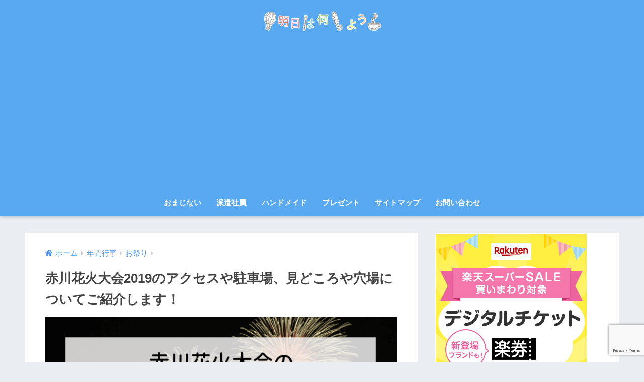

--- FILE ---
content_type: text/html; charset=UTF-8
request_url: https://thediscoverysolution.com/8494.html
body_size: 23881
content:
<!doctype html>
<html lang="ja">
<head>
  <meta charset="utf-8">
  <meta http-equiv="X-UA-Compatible" content="IE=edge">
  <meta name="HandheldFriendly" content="True">
  <meta name="MobileOptimized" content="320">
  <meta name="viewport" content="width=device-width, initial-scale=1, viewport-fit=cover"/>
  <meta name="msapplication-TileColor" content="#6bb6ff">
  <meta name="theme-color" content="#6bb6ff">
  <link rel="pingback" href="https://thediscoverysolution.com/xmlrpc.php">
  <title>赤川花火大会2019のアクセスや駐車場、見どころや穴場についてご紹介します！ | 明日は何しよう？</title>
<meta name='robots' content='max-image-preview:large' />
<link rel='dns-prefetch' href='//secure.gravatar.com' />
<link rel='dns-prefetch' href='//stats.wp.com' />
<link rel='dns-prefetch' href='//fonts.googleapis.com' />
<link rel='dns-prefetch' href='//maxcdn.bootstrapcdn.com' />
<link rel='dns-prefetch' href='//v0.wordpress.com' />
<link rel='dns-prefetch' href='//i0.wp.com' />
<link rel="alternate" type="application/rss+xml" title="明日は何しよう？ &raquo; フィード" href="https://thediscoverysolution.com/feed" />
<link rel="alternate" type="application/rss+xml" title="明日は何しよう？ &raquo; コメントフィード" href="https://thediscoverysolution.com/comments/feed" />
<link rel="alternate" title="oEmbed (JSON)" type="application/json+oembed" href="https://thediscoverysolution.com/wp-json/oembed/1.0/embed?url=https%3A%2F%2Fthediscoverysolution.com%2F8494.html" />
<link rel="alternate" title="oEmbed (XML)" type="text/xml+oembed" href="https://thediscoverysolution.com/wp-json/oembed/1.0/embed?url=https%3A%2F%2Fthediscoverysolution.com%2F8494.html&#038;format=xml" />
<style id='wp-img-auto-sizes-contain-inline-css' type='text/css'>
img:is([sizes=auto i],[sizes^="auto," i]){contain-intrinsic-size:3000px 1500px}
/*# sourceURL=wp-img-auto-sizes-contain-inline-css */
</style>
<link rel='stylesheet' id='sng-stylesheet-css' href='https://thediscoverysolution.com/wp-content/themes/sango-theme/style.css?ver2_19_6' type='text/css' media='all' />
<link rel='stylesheet' id='sng-option-css' href='https://thediscoverysolution.com/wp-content/themes/sango-theme/entry-option.css?ver2_19_6' type='text/css' media='all' />
<link rel='stylesheet' id='sng-googlefonts-css' href='https://fonts.googleapis.com/css?family=Quicksand%3A500%2C700&#038;display=swap' type='text/css' media='all' />
<link rel='stylesheet' id='sng-fontawesome-css' href='https://maxcdn.bootstrapcdn.com/font-awesome/4.7.0/css/font-awesome.min.css' type='text/css' media='all' />
<style id='wp-block-library-inline-css' type='text/css'>
:root{--wp-block-synced-color:#7a00df;--wp-block-synced-color--rgb:122,0,223;--wp-bound-block-color:var(--wp-block-synced-color);--wp-editor-canvas-background:#ddd;--wp-admin-theme-color:#007cba;--wp-admin-theme-color--rgb:0,124,186;--wp-admin-theme-color-darker-10:#006ba1;--wp-admin-theme-color-darker-10--rgb:0,107,160.5;--wp-admin-theme-color-darker-20:#005a87;--wp-admin-theme-color-darker-20--rgb:0,90,135;--wp-admin-border-width-focus:2px}@media (min-resolution:192dpi){:root{--wp-admin-border-width-focus:1.5px}}.wp-element-button{cursor:pointer}:root .has-very-light-gray-background-color{background-color:#eee}:root .has-very-dark-gray-background-color{background-color:#313131}:root .has-very-light-gray-color{color:#eee}:root .has-very-dark-gray-color{color:#313131}:root .has-vivid-green-cyan-to-vivid-cyan-blue-gradient-background{background:linear-gradient(135deg,#00d084,#0693e3)}:root .has-purple-crush-gradient-background{background:linear-gradient(135deg,#34e2e4,#4721fb 50%,#ab1dfe)}:root .has-hazy-dawn-gradient-background{background:linear-gradient(135deg,#faaca8,#dad0ec)}:root .has-subdued-olive-gradient-background{background:linear-gradient(135deg,#fafae1,#67a671)}:root .has-atomic-cream-gradient-background{background:linear-gradient(135deg,#fdd79a,#004a59)}:root .has-nightshade-gradient-background{background:linear-gradient(135deg,#330968,#31cdcf)}:root .has-midnight-gradient-background{background:linear-gradient(135deg,#020381,#2874fc)}:root{--wp--preset--font-size--normal:16px;--wp--preset--font-size--huge:42px}.has-regular-font-size{font-size:1em}.has-larger-font-size{font-size:2.625em}.has-normal-font-size{font-size:var(--wp--preset--font-size--normal)}.has-huge-font-size{font-size:var(--wp--preset--font-size--huge)}.has-text-align-center{text-align:center}.has-text-align-left{text-align:left}.has-text-align-right{text-align:right}.has-fit-text{white-space:nowrap!important}#end-resizable-editor-section{display:none}.aligncenter{clear:both}.items-justified-left{justify-content:flex-start}.items-justified-center{justify-content:center}.items-justified-right{justify-content:flex-end}.items-justified-space-between{justify-content:space-between}.screen-reader-text{border:0;clip-path:inset(50%);height:1px;margin:-1px;overflow:hidden;padding:0;position:absolute;width:1px;word-wrap:normal!important}.screen-reader-text:focus{background-color:#ddd;clip-path:none;color:#444;display:block;font-size:1em;height:auto;left:5px;line-height:normal;padding:15px 23px 14px;text-decoration:none;top:5px;width:auto;z-index:100000}html :where(.has-border-color){border-style:solid}html :where([style*=border-top-color]){border-top-style:solid}html :where([style*=border-right-color]){border-right-style:solid}html :where([style*=border-bottom-color]){border-bottom-style:solid}html :where([style*=border-left-color]){border-left-style:solid}html :where([style*=border-width]){border-style:solid}html :where([style*=border-top-width]){border-top-style:solid}html :where([style*=border-right-width]){border-right-style:solid}html :where([style*=border-bottom-width]){border-bottom-style:solid}html :where([style*=border-left-width]){border-left-style:solid}html :where(img[class*=wp-image-]){height:auto;max-width:100%}:where(figure){margin:0 0 1em}html :where(.is-position-sticky){--wp-admin--admin-bar--position-offset:var(--wp-admin--admin-bar--height,0px)}@media screen and (max-width:600px){html :where(.is-position-sticky){--wp-admin--admin-bar--position-offset:0px}}
.has-text-align-justify{text-align:justify;}

/*# sourceURL=wp-block-library-inline-css */
</style><style id='global-styles-inline-css' type='text/css'>
:root{--wp--preset--aspect-ratio--square: 1;--wp--preset--aspect-ratio--4-3: 4/3;--wp--preset--aspect-ratio--3-4: 3/4;--wp--preset--aspect-ratio--3-2: 3/2;--wp--preset--aspect-ratio--2-3: 2/3;--wp--preset--aspect-ratio--16-9: 16/9;--wp--preset--aspect-ratio--9-16: 9/16;--wp--preset--color--black: #000000;--wp--preset--color--cyan-bluish-gray: #abb8c3;--wp--preset--color--white: #ffffff;--wp--preset--color--pale-pink: #f78da7;--wp--preset--color--vivid-red: #cf2e2e;--wp--preset--color--luminous-vivid-orange: #ff6900;--wp--preset--color--luminous-vivid-amber: #fcb900;--wp--preset--color--light-green-cyan: #7bdcb5;--wp--preset--color--vivid-green-cyan: #00d084;--wp--preset--color--pale-cyan-blue: #8ed1fc;--wp--preset--color--vivid-cyan-blue: #0693e3;--wp--preset--color--vivid-purple: #9b51e0;--wp--preset--gradient--vivid-cyan-blue-to-vivid-purple: linear-gradient(135deg,rgb(6,147,227) 0%,rgb(155,81,224) 100%);--wp--preset--gradient--light-green-cyan-to-vivid-green-cyan: linear-gradient(135deg,rgb(122,220,180) 0%,rgb(0,208,130) 100%);--wp--preset--gradient--luminous-vivid-amber-to-luminous-vivid-orange: linear-gradient(135deg,rgb(252,185,0) 0%,rgb(255,105,0) 100%);--wp--preset--gradient--luminous-vivid-orange-to-vivid-red: linear-gradient(135deg,rgb(255,105,0) 0%,rgb(207,46,46) 100%);--wp--preset--gradient--very-light-gray-to-cyan-bluish-gray: linear-gradient(135deg,rgb(238,238,238) 0%,rgb(169,184,195) 100%);--wp--preset--gradient--cool-to-warm-spectrum: linear-gradient(135deg,rgb(74,234,220) 0%,rgb(151,120,209) 20%,rgb(207,42,186) 40%,rgb(238,44,130) 60%,rgb(251,105,98) 80%,rgb(254,248,76) 100%);--wp--preset--gradient--blush-light-purple: linear-gradient(135deg,rgb(255,206,236) 0%,rgb(152,150,240) 100%);--wp--preset--gradient--blush-bordeaux: linear-gradient(135deg,rgb(254,205,165) 0%,rgb(254,45,45) 50%,rgb(107,0,62) 100%);--wp--preset--gradient--luminous-dusk: linear-gradient(135deg,rgb(255,203,112) 0%,rgb(199,81,192) 50%,rgb(65,88,208) 100%);--wp--preset--gradient--pale-ocean: linear-gradient(135deg,rgb(255,245,203) 0%,rgb(182,227,212) 50%,rgb(51,167,181) 100%);--wp--preset--gradient--electric-grass: linear-gradient(135deg,rgb(202,248,128) 0%,rgb(113,206,126) 100%);--wp--preset--gradient--midnight: linear-gradient(135deg,rgb(2,3,129) 0%,rgb(40,116,252) 100%);--wp--preset--font-size--small: 13px;--wp--preset--font-size--medium: 20px;--wp--preset--font-size--large: 36px;--wp--preset--font-size--x-large: 42px;--wp--preset--spacing--20: 0.44rem;--wp--preset--spacing--30: 0.67rem;--wp--preset--spacing--40: 1rem;--wp--preset--spacing--50: 1.5rem;--wp--preset--spacing--60: 2.25rem;--wp--preset--spacing--70: 3.38rem;--wp--preset--spacing--80: 5.06rem;--wp--preset--shadow--natural: 6px 6px 9px rgba(0, 0, 0, 0.2);--wp--preset--shadow--deep: 12px 12px 50px rgba(0, 0, 0, 0.4);--wp--preset--shadow--sharp: 6px 6px 0px rgba(0, 0, 0, 0.2);--wp--preset--shadow--outlined: 6px 6px 0px -3px rgb(255, 255, 255), 6px 6px rgb(0, 0, 0);--wp--preset--shadow--crisp: 6px 6px 0px rgb(0, 0, 0);}:where(.is-layout-flex){gap: 0.5em;}:where(.is-layout-grid){gap: 0.5em;}body .is-layout-flex{display: flex;}.is-layout-flex{flex-wrap: wrap;align-items: center;}.is-layout-flex > :is(*, div){margin: 0;}body .is-layout-grid{display: grid;}.is-layout-grid > :is(*, div){margin: 0;}:where(.wp-block-columns.is-layout-flex){gap: 2em;}:where(.wp-block-columns.is-layout-grid){gap: 2em;}:where(.wp-block-post-template.is-layout-flex){gap: 1.25em;}:where(.wp-block-post-template.is-layout-grid){gap: 1.25em;}.has-black-color{color: var(--wp--preset--color--black) !important;}.has-cyan-bluish-gray-color{color: var(--wp--preset--color--cyan-bluish-gray) !important;}.has-white-color{color: var(--wp--preset--color--white) !important;}.has-pale-pink-color{color: var(--wp--preset--color--pale-pink) !important;}.has-vivid-red-color{color: var(--wp--preset--color--vivid-red) !important;}.has-luminous-vivid-orange-color{color: var(--wp--preset--color--luminous-vivid-orange) !important;}.has-luminous-vivid-amber-color{color: var(--wp--preset--color--luminous-vivid-amber) !important;}.has-light-green-cyan-color{color: var(--wp--preset--color--light-green-cyan) !important;}.has-vivid-green-cyan-color{color: var(--wp--preset--color--vivid-green-cyan) !important;}.has-pale-cyan-blue-color{color: var(--wp--preset--color--pale-cyan-blue) !important;}.has-vivid-cyan-blue-color{color: var(--wp--preset--color--vivid-cyan-blue) !important;}.has-vivid-purple-color{color: var(--wp--preset--color--vivid-purple) !important;}.has-black-background-color{background-color: var(--wp--preset--color--black) !important;}.has-cyan-bluish-gray-background-color{background-color: var(--wp--preset--color--cyan-bluish-gray) !important;}.has-white-background-color{background-color: var(--wp--preset--color--white) !important;}.has-pale-pink-background-color{background-color: var(--wp--preset--color--pale-pink) !important;}.has-vivid-red-background-color{background-color: var(--wp--preset--color--vivid-red) !important;}.has-luminous-vivid-orange-background-color{background-color: var(--wp--preset--color--luminous-vivid-orange) !important;}.has-luminous-vivid-amber-background-color{background-color: var(--wp--preset--color--luminous-vivid-amber) !important;}.has-light-green-cyan-background-color{background-color: var(--wp--preset--color--light-green-cyan) !important;}.has-vivid-green-cyan-background-color{background-color: var(--wp--preset--color--vivid-green-cyan) !important;}.has-pale-cyan-blue-background-color{background-color: var(--wp--preset--color--pale-cyan-blue) !important;}.has-vivid-cyan-blue-background-color{background-color: var(--wp--preset--color--vivid-cyan-blue) !important;}.has-vivid-purple-background-color{background-color: var(--wp--preset--color--vivid-purple) !important;}.has-black-border-color{border-color: var(--wp--preset--color--black) !important;}.has-cyan-bluish-gray-border-color{border-color: var(--wp--preset--color--cyan-bluish-gray) !important;}.has-white-border-color{border-color: var(--wp--preset--color--white) !important;}.has-pale-pink-border-color{border-color: var(--wp--preset--color--pale-pink) !important;}.has-vivid-red-border-color{border-color: var(--wp--preset--color--vivid-red) !important;}.has-luminous-vivid-orange-border-color{border-color: var(--wp--preset--color--luminous-vivid-orange) !important;}.has-luminous-vivid-amber-border-color{border-color: var(--wp--preset--color--luminous-vivid-amber) !important;}.has-light-green-cyan-border-color{border-color: var(--wp--preset--color--light-green-cyan) !important;}.has-vivid-green-cyan-border-color{border-color: var(--wp--preset--color--vivid-green-cyan) !important;}.has-pale-cyan-blue-border-color{border-color: var(--wp--preset--color--pale-cyan-blue) !important;}.has-vivid-cyan-blue-border-color{border-color: var(--wp--preset--color--vivid-cyan-blue) !important;}.has-vivid-purple-border-color{border-color: var(--wp--preset--color--vivid-purple) !important;}.has-vivid-cyan-blue-to-vivid-purple-gradient-background{background: var(--wp--preset--gradient--vivid-cyan-blue-to-vivid-purple) !important;}.has-light-green-cyan-to-vivid-green-cyan-gradient-background{background: var(--wp--preset--gradient--light-green-cyan-to-vivid-green-cyan) !important;}.has-luminous-vivid-amber-to-luminous-vivid-orange-gradient-background{background: var(--wp--preset--gradient--luminous-vivid-amber-to-luminous-vivid-orange) !important;}.has-luminous-vivid-orange-to-vivid-red-gradient-background{background: var(--wp--preset--gradient--luminous-vivid-orange-to-vivid-red) !important;}.has-very-light-gray-to-cyan-bluish-gray-gradient-background{background: var(--wp--preset--gradient--very-light-gray-to-cyan-bluish-gray) !important;}.has-cool-to-warm-spectrum-gradient-background{background: var(--wp--preset--gradient--cool-to-warm-spectrum) !important;}.has-blush-light-purple-gradient-background{background: var(--wp--preset--gradient--blush-light-purple) !important;}.has-blush-bordeaux-gradient-background{background: var(--wp--preset--gradient--blush-bordeaux) !important;}.has-luminous-dusk-gradient-background{background: var(--wp--preset--gradient--luminous-dusk) !important;}.has-pale-ocean-gradient-background{background: var(--wp--preset--gradient--pale-ocean) !important;}.has-electric-grass-gradient-background{background: var(--wp--preset--gradient--electric-grass) !important;}.has-midnight-gradient-background{background: var(--wp--preset--gradient--midnight) !important;}.has-small-font-size{font-size: var(--wp--preset--font-size--small) !important;}.has-medium-font-size{font-size: var(--wp--preset--font-size--medium) !important;}.has-large-font-size{font-size: var(--wp--preset--font-size--large) !important;}.has-x-large-font-size{font-size: var(--wp--preset--font-size--x-large) !important;}
/*# sourceURL=global-styles-inline-css */
</style>

<style id='classic-theme-styles-inline-css' type='text/css'>
/*! This file is auto-generated */
.wp-block-button__link{color:#fff;background-color:#32373c;border-radius:9999px;box-shadow:none;text-decoration:none;padding:calc(.667em + 2px) calc(1.333em + 2px);font-size:1.125em}.wp-block-file__button{background:#32373c;color:#fff;text-decoration:none}
/*# sourceURL=/wp-includes/css/classic-themes.min.css */
</style>
<link rel='stylesheet' id='avatar-manager-css' href='https://thediscoverysolution.com/wp-content/plugins/avatar-manager/assets/css/avatar-manager.min.css' type='text/css' media='all' />
<link rel='stylesheet' id='contact-form-7-css' href='https://thediscoverysolution.com/wp-content/plugins/contact-form-7/includes/css/styles.css' type='text/css' media='all' />
<link rel='stylesheet' id='yyi_rinker_stylesheet-css' href='https://thediscoverysolution.com/wp-content/plugins/yyi-rinker/css/style.css?v=1.10.2' type='text/css' media='all' />
<link rel='stylesheet' id='jetpack_css-css' href='https://thediscoverysolution.com/wp-content/plugins/jetpack/css/jetpack.css' type='text/css' media='all' />
<script type="text/javascript" src="https://thediscoverysolution.com/wp-includes/js/jquery/jquery.min.js?ver=3.7.1" id="jquery-core-js"></script>
<script type="text/javascript" src="https://thediscoverysolution.com/wp-includes/js/jquery/jquery-migrate.min.js?ver=3.4.1" id="jquery-migrate-js"></script>
<script type="text/javascript" src="https://thediscoverysolution.com/?1a14d1858a836f495ea4594c27ffd74c" id="1a14d1858a836f495ea4594c27ffd74c-js"></script>
<script type="text/javascript" src="https://thediscoverysolution.com/wp-content/plugins/avatar-manager/assets/js/avatar-manager.min.js" id="avatar-manager-js"></script>
<script type="application/json" id="wpp-json">
/* <![CDATA[ */
{"sampling_active":1,"sampling_rate":10,"ajax_url":"https:\/\/thediscoverysolution.com\/wp-json\/wordpress-popular-posts\/v1\/popular-posts","api_url":"https:\/\/thediscoverysolution.com\/wp-json\/wordpress-popular-posts","ID":8494,"token":"6543492861","lang":0,"debug":0}
//# sourceURL=wpp-json
/* ]]> */
</script>
<script type="text/javascript" src="https://thediscoverysolution.com/wp-content/plugins/wordpress-popular-posts/assets/js/wpp.min.js" id="wpp-js-js"></script>
<script type="text/javascript" src="https://thediscoverysolution.com/wp-content/plugins/yyi-rinker/js/event-tracking.js?v=1.10.2" id="yyi_rinker_event_tracking_script-js"></script>
<link rel="https://api.w.org/" href="https://thediscoverysolution.com/wp-json/" /><link rel="alternate" title="JSON" type="application/json" href="https://thediscoverysolution.com/wp-json/wp/v2/posts/8494" /><link rel="EditURI" type="application/rsd+xml" title="RSD" href="https://thediscoverysolution.com/xmlrpc.php?rsd" />
<link rel="canonical" href="https://thediscoverysolution.com/8494.html" />
<link rel='shortlink' href='https://wp.me/p9IQ2Q-2d0' />
                <script>
                    var ajaxUrl = 'https://thediscoverysolution.com/wp-admin/admin-ajax.php';
                </script>
        	<style>img#wpstats{display:none}</style>
		<script type='text/javascript'>document.cookie = 'quads_browser_width='+screen.width;</script>            <style id="wpp-loading-animation-styles">@-webkit-keyframes bgslide{from{background-position-x:0}to{background-position-x:-200%}}@keyframes bgslide{from{background-position-x:0}to{background-position-x:-200%}}.wpp-widget-placeholder,.wpp-widget-block-placeholder,.wpp-shortcode-placeholder{margin:0 auto;width:60px;height:3px;background:#dd3737;background:linear-gradient(90deg,#dd3737 0%,#571313 10%,#dd3737 100%);background-size:200% auto;border-radius:3px;-webkit-animation:bgslide 1s infinite linear;animation:bgslide 1s infinite linear}</style>
            <style>
.yyi-rinker-images {
    display: flex;
    justify-content: center;
    align-items: center;
    position: relative;

}
div.yyi-rinker-image img.yyi-rinker-main-img.hidden {
    display: none;
}

.yyi-rinker-images-arrow {
    cursor: pointer;
    position: absolute;
    top: 50%;
    display: block;
    margin-top: -11px;
    opacity: 0.6;
    width: 22px;
}

.yyi-rinker-images-arrow-left{
    left: -10px;
}
.yyi-rinker-images-arrow-right{
    right: -10px;
}

.yyi-rinker-images-arrow-left.hidden {
    display: none;
}

.yyi-rinker-images-arrow-right.hidden {
    display: none;
}
div.yyi-rinker-contents.yyi-rinker-design-tate  div.yyi-rinker-box{
    flex-direction: column;
}

div.yyi-rinker-contents.yyi-rinker-design-slim div.yyi-rinker-box .yyi-rinker-links {
    flex-direction: column;
}

div.yyi-rinker-contents.yyi-rinker-design-slim div.yyi-rinker-info {
    width: 100%;
}

div.yyi-rinker-contents.yyi-rinker-design-slim .yyi-rinker-title {
    text-align: center;
}

div.yyi-rinker-contents.yyi-rinker-design-slim .yyi-rinker-links {
    text-align: center;
}
div.yyi-rinker-contents.yyi-rinker-design-slim .yyi-rinker-image {
    margin: auto;
}

div.yyi-rinker-contents.yyi-rinker-design-slim div.yyi-rinker-info ul.yyi-rinker-links li {
	align-self: stretch;
}
div.yyi-rinker-contents.yyi-rinker-design-slim div.yyi-rinker-box div.yyi-rinker-info {
	padding: 0;
}
div.yyi-rinker-contents.yyi-rinker-design-slim div.yyi-rinker-box {
	flex-direction: column;
	padding: 14px 5px 0;
}

.yyi-rinker-design-slim div.yyi-rinker-box div.yyi-rinker-info {
	text-align: center;
}

.yyi-rinker-design-slim div.price-box span.price {
	display: block;
}

div.yyi-rinker-contents.yyi-rinker-design-slim div.yyi-rinker-info div.yyi-rinker-title a{
	font-size:16px;
}

div.yyi-rinker-contents.yyi-rinker-design-slim ul.yyi-rinker-links li.amazonkindlelink:before,  div.yyi-rinker-contents.yyi-rinker-design-slim ul.yyi-rinker-links li.amazonlink:before,  div.yyi-rinker-contents.yyi-rinker-design-slim ul.yyi-rinker-links li.rakutenlink:before,  div.yyi-rinker-contents.yyi-rinker-design-slim ul.yyi-rinker-links li.yahoolink:before {
	font-size:12px;
}

div.yyi-rinker-contents.yyi-rinker-design-slim ul.yyi-rinker-links li a {
	font-size: 13px;
}
.entry-content ul.yyi-rinker-links li {
	padding: 0;
}

div.yyi-rinker-contents .yyi-rinker-attention.attention_desing_right_ribbon {
    width: 89px;
    height: 91px;
    position: absolute;
    top: -1px;
    right: -1px;
    left: auto;
    overflow: hidden;
}

div.yyi-rinker-contents .yyi-rinker-attention.attention_desing_right_ribbon span {
    display: inline-block;
    width: 146px;
    position: absolute;
    padding: 4px 0;
    left: -13px;
    top: 12px;
    text-align: center;
    font-size: 12px;
    line-height: 24px;
    -webkit-transform: rotate(45deg);
    transform: rotate(45deg);
    box-shadow: 0 1px 3px rgba(0, 0, 0, 0.2);
}

div.yyi-rinker-contents .yyi-rinker-attention.attention_desing_right_ribbon {
    background: none;
}
.yyi-rinker-attention.attention_desing_right_ribbon .yyi-rinker-attention-after,
.yyi-rinker-attention.attention_desing_right_ribbon .yyi-rinker-attention-before{
display:none;
}
div.yyi-rinker-use-right_ribbon div.yyi-rinker-title {
    margin-right: 2rem;
}

				</style><meta name="description" content="赤川花火大会の見どころや穴場についてご紹介します。駐車場や混雑状況、最寄り駅、屋台、場所取りなどについてもお話ししていこうと思います。なので見に行こうかなと思っている方は参考にしてみてください！" /><meta property="og:title" content="赤川花火大会2019のアクセスや駐車場、見どころや穴場についてご紹介します！" />
<meta property="og:description" content="赤川花火大会の見どころや穴場についてご紹介します。駐車場や混雑状況、最寄り駅、屋台、場所取りなどについてもお話ししていこうと思います。なので見に行こうかなと思っている方は参考にしてみてください！" />
<meta property="og:type" content="article" />
<meta property="og:url" content="https://thediscoverysolution.com/8494.html" />
<meta property="og:image" content="https://i0.wp.com/thediscoverysolution.com/wp-content/uploads/2019/07/461e22c1bf9596b76bad6d213c13dcbe.png?fit=680%2C390&#038;ssl=1" />
<meta name="thumbnail" content="https://i0.wp.com/thediscoverysolution.com/wp-content/uploads/2019/07/461e22c1bf9596b76bad6d213c13dcbe.png?fit=680%2C390&#038;ssl=1" />
<meta property="og:site_name" content="明日は何しよう？" />
<meta name="twitter:card" content="summary_large_image" />
	<script>
	  (function(i,s,o,g,r,a,m){i['GoogleAnalyticsObject']=r;i[r]=i[r]||function(){
	  (i[r].q=i[r].q||[]).push(arguments)},i[r].l=1*new Date();a=s.createElement(o),
	  m=s.getElementsByTagName(o)[0];a.async=1;a.src=g;m.parentNode.insertBefore(a,m)
	  })(window,document,'script','//www.google-analytics.com/analytics.js','ga');
	  ga('create', 'UA-115160046-1', 'auto');
	  ga('send', 'pageview');
	</script>
	
<!-- Jetpack Open Graph Tags -->
<meta property="og:type" content="article" />
<meta property="og:title" content="赤川花火大会2019のアクセスや駐車場、見どころや穴場についてご紹介します！" />
<meta property="og:url" content="https://thediscoverysolution.com/8494.html" />
<meta property="og:description" content="山形県鶴岡市で開催されている諏訪湖祭湖上花火大会。 山形県内1位と人気の高い花火大会といわれています。 今回は&hellip;" />
<meta property="article:published_time" content="2019-07-22T12:22:29+00:00" />
<meta property="article:modified_time" content="2019-07-22T12:22:29+00:00" />
<meta property="og:site_name" content="明日は何しよう？" />
<meta property="og:image" content="https://i0.wp.com/thediscoverysolution.com/wp-content/uploads/2019/07/461e22c1bf9596b76bad6d213c13dcbe.png?fit=680%2C390&#038;ssl=1" />
<meta property="og:image:width" content="680" />
<meta property="og:image:height" content="390" />
<meta property="og:image:alt" content="赤川花火大会2019のアクセスや駐車場、見どころや穴場についてご紹介します！" />
<meta property="og:locale" content="ja_JP" />
<meta name="twitter:text:title" content="赤川花火大会2019のアクセスや駐車場、見どころや穴場についてご紹介します！" />
<meta name="twitter:image" content="https://i0.wp.com/thediscoverysolution.com/wp-content/uploads/2019/07/461e22c1bf9596b76bad6d213c13dcbe.png?fit=680%2C390&#038;ssl=1&#038;w=640" />
<meta name="twitter:image:alt" content="赤川花火大会2019のアクセスや駐車場、見どころや穴場についてご紹介します！" />
<meta name="twitter:card" content="summary_large_image" />

<!-- End Jetpack Open Graph Tags -->
<link rel="icon" href="https://i0.wp.com/thediscoverysolution.com/wp-content/uploads/2019/05/cropped-c4659c97834664af677f3806c8093e00.png?fit=32%2C32&#038;ssl=1" sizes="32x32" />
<link rel="icon" href="https://i0.wp.com/thediscoverysolution.com/wp-content/uploads/2019/05/cropped-c4659c97834664af677f3806c8093e00.png?fit=192%2C192&#038;ssl=1" sizes="192x192" />
<link rel="apple-touch-icon" href="https://i0.wp.com/thediscoverysolution.com/wp-content/uploads/2019/05/cropped-c4659c97834664af677f3806c8093e00.png?fit=180%2C180&#038;ssl=1" />
<meta name="msapplication-TileImage" content="https://i0.wp.com/thediscoverysolution.com/wp-content/uploads/2019/05/cropped-c4659c97834664af677f3806c8093e00.png?fit=270%2C270&#038;ssl=1" />
<style> a{color:#4f96f6}.main-c, .has-sango-main-color{color:#6bb6ff}.main-bc, .has-sango-main-background-color{background-color:#6bb6ff}.main-bdr, #inner-content .main-bdr{border-color:#6bb6ff}.pastel-c, .has-sango-pastel-color{color:#c8e4ff}.pastel-bc, .has-sango-pastel-background-color, #inner-content .pastel-bc{background-color:#c8e4ff}.accent-c, .has-sango-accent-color{color:#ffb36b}.accent-bc, .has-sango-accent-background-color{background-color:#ffb36b}.header, #footer-menu, .drawer__title{background-color:#58a9ef}#logo a{color:#FFF}.desktop-nav li a , .mobile-nav li a, #footer-menu a, #drawer__open, .header-search__open, .copyright, .drawer__title{color:#FFF}.drawer__title .close span, .drawer__title .close span:before{background:#FFF}.desktop-nav li:after{background:#FFF}.mobile-nav .current-menu-item{border-bottom-color:#FFF}.widgettitle, .sidebar .wp-block-group h2, .drawer .wp-block-group h2{color:#6bb6ff;background-color:#c8e4ff}.footer, .footer-block{background-color:#e0e4eb}.footer-block, .footer, .footer a, .footer .widget ul li a{color:#3c3c3c}#toc_container .toc_title, .entry-content .ez-toc-title-container, #footer_menu .raised, .pagination a, .pagination span, #reply-title:before, .entry-content blockquote:before, .main-c-before li:before, .main-c-b:before{color:#6bb6ff}.searchform__submit, .footer-block .wp-block-search .wp-block-search__button, .sidebar .wp-block-search .wp-block-search__button, .footer .wp-block-search .wp-block-search__button, .drawer .wp-block-search .wp-block-search__button, #toc_container .toc_title:before, .ez-toc-title-container:before, .cat-name, .pre_tag > span, .pagination .current, .post-page-numbers.current, #submit, .withtag_list > span, .main-bc-before li:before{background-color:#6bb6ff}#toc_container, #ez-toc-container, .entry-content h3, .li-mainbdr ul, .li-mainbdr ol{border-color:#6bb6ff}.search-title i, .acc-bc-before li:before{background:#ffb36b}.li-accentbdr ul, .li-accentbdr ol{border-color:#ffb36b}.pagination a:hover, .li-pastelbc ul, .li-pastelbc ol{background:#c8e4ff}body{font-size:100%}@media only screen and (min-width:481px){body{font-size:107%}}@media only screen and (min-width:1030px){body{font-size:107%}}.totop{background:#5ba9f7}.header-info a{color:#FFF;background:linear-gradient(95deg, #738bff, #85e3ec)}.fixed-menu ul{background:#FFF}.fixed-menu a{color:#a2a7ab}.fixed-menu .current-menu-item a, .fixed-menu ul li a.active{color:#6bb6ff}.post-tab{background:#FFF}.post-tab > div{color:#a7a7a7}.post-tab > div.tab-active{background:linear-gradient(45deg, #bdb9ff, #67b8ff)}body{font-family:"Helvetica", "Arial", "Hiragino Kaku Gothic ProN", "Hiragino Sans", YuGothic, "Yu Gothic", "メイリオ", Meiryo, sans-serif;}.dfont{font-family:"Quicksand","Helvetica", "Arial", "Hiragino Kaku Gothic ProN", "Hiragino Sans", YuGothic, "Yu Gothic", "メイリオ", Meiryo, sans-serif;}</style><style type="text/css" id="wp-custom-css">.box18 {
 border: solid 2px #FF6699;
}
.box18:before, .box18:after {
    border: solid 2px #FF6699;
}</style></head>
<body class="wp-singular post-template-default single single-post postid-8494 single-format-standard wp-theme-sango-theme fa4">
    <div id="container">
    <header class="header header--center">
            <div id="inner-header" class="wrap cf">
    <div id="logo" class="header-logo h1 dfont">
    <a href="https://thediscoverysolution.com" class="header-logo__link">
              <img src="https://thediscoverysolution.com/wp-content/uploads/2018/09/3c79c8c51341a6310a3ac150f6826603.png" alt="明日は何しよう？" width="820" height="200" class="header-logo__img">
                </a>
  </div>
  <div class="header-search">
      <label class="header-search__open" for="header-search-input"><i class="fa fa-search" aria-hidden="true"></i></label>
    <input type="checkbox" class="header-search__input" id="header-search-input" onclick="document.querySelector('.header-search__modal .searchform__input').focus()">
  <label class="header-search__close" for="header-search-input"></label>
  <div class="header-search__modal">
    <form role="search" method="get" class="searchform" action="https://thediscoverysolution.com/">
  <div>
    <input type="search" class="searchform__input" name="s" value="" placeholder="検索" />
    <button type="submit" class="searchform__submit" aria-label="検索"><i class="fa fa-search" aria-hidden="true"></i></button>
  </div>
</form>  </div>
</div>  <nav class="desktop-nav clearfix"><ul id="menu-%e3%82%b0%e3%83%ad%e3%83%bc%e3%83%90%e3%83%ab%e3%83%8a%e3%83%93%e3%82%b2%e3%83%bc%e3%82%b7%e3%83%a7%e3%83%b31" class="menu"><li id="menu-item-7594" class="menu-item menu-item-type-taxonomy menu-item-object-category menu-item-7594"><a href="https://thediscoverysolution.com/category/how-to-life/good-luck-charm">おまじない</a></li>
<li id="menu-item-6772" class="menu-item menu-item-type-taxonomy menu-item-object-category menu-item-has-children menu-item-6772"><a href="https://thediscoverysolution.com/category/work/temp-agency">派遣社員</a>
<ul class="sub-menu">
	<li id="menu-item-6329" class="menu-item menu-item-type-custom menu-item-object-custom menu-item-6329"><a href="https://thediscoverysolution.com/4299.html">派遣社員になる方法</a></li>
	<li id="menu-item-6330" class="menu-item menu-item-type-custom menu-item-object-custom menu-item-6330"><a href="https://thediscoverysolution.com/4301.html">派遣で働いて困ったら</a></li>
</ul>
</li>
<li id="menu-item-6773" class="menu-item menu-item-type-taxonomy menu-item-object-category menu-item-has-children menu-item-6773"><a href="https://thediscoverysolution.com/category/how-to-life/handmade">ハンドメイド</a>
<ul class="sub-menu">
	<li id="menu-item-6331" class="menu-item menu-item-type-custom menu-item-object-custom menu-item-6331"><a href="https://thediscoverysolution.com/2574.html">スクイーズの作り方</a></li>
	<li id="menu-item-6333" class="menu-item menu-item-type-custom menu-item-object-custom menu-item-6333"><a href="https://thediscoverysolution.com/1977.html">夏休みの工作７選</a></li>
</ul>
</li>
<li id="menu-item-6774" class="menu-item menu-item-type-taxonomy menu-item-object-category menu-item-has-children menu-item-6774"><a href="https://thediscoverysolution.com/category/how-to-life/present">プレゼント</a>
<ul class="sub-menu">
	<li id="menu-item-6334" class="menu-item menu-item-type-custom menu-item-object-custom menu-item-6334"><a href="https://thediscoverysolution.com/tag/%E3%82%B5%E3%83%97%E3%83%A9%E3%82%A4%E3%82%BA">サプライズ</a></li>
</ul>
</li>
<li id="menu-item-1925" class="menu-item menu-item-type-post_type menu-item-object-page menu-item-1925"><a href="https://thediscoverysolution.com/%e3%82%b5%e3%82%a4%e3%83%88%e3%83%9e%e3%83%83%e3%83%97.html">サイトマップ</a></li>
<li id="menu-item-1926" class="menu-item menu-item-type-post_type menu-item-object-page menu-item-1926"><a href="https://thediscoverysolution.com/information.html">お問い合わせ</a></li>
</ul></nav></div>
    </header>
      <div id="content">
    <div id="inner-content" class="wrap cf">
      <main id="main" class="m-all t-2of3 d-5of7 cf">
                  <article id="entry" class="cf post-8494 post type-post status-publish format-standard has-post-thumbnail category-festival tag-182 tag-175">
            <header class="article-header entry-header">
  <nav id="breadcrumb" class="breadcrumb"><ul itemscope itemtype="http://schema.org/BreadcrumbList"><li itemprop="itemListElement" itemscope itemtype="http://schema.org/ListItem"><a href="https://thediscoverysolution.com" itemprop="item"><span itemprop="name">ホーム</span></a><meta itemprop="position" content="1" /></li><li itemprop="itemListElement" itemscope itemtype="http://schema.org/ListItem"><a href="https://thediscoverysolution.com/category/annual-events" itemprop="item"><span itemprop="name">年間行事</span></a><meta itemprop="position" content="2" /></li><li itemprop="itemListElement" itemscope itemtype="http://schema.org/ListItem"><a href="https://thediscoverysolution.com/category/annual-events/festival" itemprop="item"><span itemprop="name">お祭り</span></a><meta itemprop="position" content="3" /></li></ul></nav>  <h1 class="entry-title single-title">赤川花火大会2019のアクセスや駐車場、見どころや穴場についてご紹介します！</h1>
  <div class="entry-meta vcard">
      </div>
      <p class="post-thumbnail"><img width="680" height="390" src="https://i0.wp.com/thediscoverysolution.com/wp-content/uploads/2019/07/461e22c1bf9596b76bad6d213c13dcbe.png?fit=680%2C390&amp;ssl=1" class="attachment-thumb-940 size-thumb-940 wp-post-image" alt="赤川花火大会2019のアクセスや駐車場、見どころや穴場についてご紹介します！" decoding="async" fetchpriority="high" srcset="https://i0.wp.com/thediscoverysolution.com/wp-content/uploads/2019/07/461e22c1bf9596b76bad6d213c13dcbe.png?w=680&amp;ssl=1 680w, https://i0.wp.com/thediscoverysolution.com/wp-content/uploads/2019/07/461e22c1bf9596b76bad6d213c13dcbe.png?resize=300%2C172&amp;ssl=1 300w" sizes="(max-width: 680px) 100vw, 680px" data-attachment-id="8495" data-permalink="https://thediscoverysolution.com/8494.html/%e8%b5%a4%e5%b7%9d%e8%8a%b1%e7%81%ab%e5%a4%a7%e4%bc%9a2019%e3%81%ae%e3%82%a2%e3%82%af%e3%82%bb%e3%82%b9%e3%82%84%e9%a7%90%e8%bb%8a%e5%a0%b4%e3%80%81%e8%a6%8b%e3%81%a9%e3%81%93%e3%82%8d%e3%82%84" data-orig-file="https://i0.wp.com/thediscoverysolution.com/wp-content/uploads/2019/07/461e22c1bf9596b76bad6d213c13dcbe.png?fit=680%2C390&amp;ssl=1" data-orig-size="680,390" data-comments-opened="1" data-image-meta="{&quot;aperture&quot;:&quot;0&quot;,&quot;credit&quot;:&quot;&quot;,&quot;camera&quot;:&quot;&quot;,&quot;caption&quot;:&quot;&quot;,&quot;created_timestamp&quot;:&quot;0&quot;,&quot;copyright&quot;:&quot;&quot;,&quot;focal_length&quot;:&quot;0&quot;,&quot;iso&quot;:&quot;0&quot;,&quot;shutter_speed&quot;:&quot;0&quot;,&quot;title&quot;:&quot;&quot;,&quot;orientation&quot;:&quot;0&quot;}" data-image-title="赤川花火大会2019のアクセスや駐車場、見どころや穴場についてご紹介します！" data-image-description="" data-image-caption="" data-medium-file="https://i0.wp.com/thediscoverysolution.com/wp-content/uploads/2019/07/461e22c1bf9596b76bad6d213c13dcbe.png?fit=300%2C172&amp;ssl=1" data-large-file="https://i0.wp.com/thediscoverysolution.com/wp-content/uploads/2019/07/461e22c1bf9596b76bad6d213c13dcbe.png?fit=680%2C390&amp;ssl=1" /></p>
        <div class="sns-btn">
          <ul>
        <!-- twitter -->
        <li class="tw sns-btn__item">
          <a href="https://twitter.com/share?url=https%3A%2F%2Fthediscoverysolution.com%2F8494.html&text=%E8%B5%A4%E5%B7%9D%E8%8A%B1%E7%81%AB%E5%A4%A7%E4%BC%9A2019%E3%81%AE%E3%82%A2%E3%82%AF%E3%82%BB%E3%82%B9%E3%82%84%E9%A7%90%E8%BB%8A%E5%A0%B4%E3%80%81%E8%A6%8B%E3%81%A9%E3%81%93%E3%82%8D%E3%82%84%E7%A9%B4%E5%A0%B4%E3%81%AB%E3%81%A4%E3%81%84%E3%81%A6%E3%81%94%E7%B4%B9%E4%BB%8B%E3%81%97%E3%81%BE%E3%81%99%EF%BC%81%EF%BD%9C%E6%98%8E%E6%97%A5%E3%81%AF%E4%BD%95%E3%81%97%E3%82%88%E3%81%86%EF%BC%9F" target="_blank" rel="nofollow noopener noreferrer" aria-label="Twitterでシェアする">
            <i class="fa fa-twitter" aria-hidden="true"></i>            <span class="share_txt">ツイート</span>
          </a>
                  </li>
        <!-- facebook -->
        <li class="fb sns-btn__item">
          <a href="https://www.facebook.com/share.php?u=https%3A%2F%2Fthediscoverysolution.com%2F8494.html" target="_blank" rel="nofollow noopener noreferrer" aria-label="Facebookでシェアする">
            <i class="fa fa-facebook" aria-hidden="true"></i>            <span class="share_txt">シェア</span>
          </a>
                  </li>
        <!-- はてなブックマーク -->
        <li class="hatebu sns-btn__item">
          <a href="http://b.hatena.ne.jp/add?mode=confirm&url=https%3A%2F%2Fthediscoverysolution.com%2F8494.html&title=%E8%B5%A4%E5%B7%9D%E8%8A%B1%E7%81%AB%E5%A4%A7%E4%BC%9A2019%E3%81%AE%E3%82%A2%E3%82%AF%E3%82%BB%E3%82%B9%E3%82%84%E9%A7%90%E8%BB%8A%E5%A0%B4%E3%80%81%E8%A6%8B%E3%81%A9%E3%81%93%E3%82%8D%E3%82%84%E7%A9%B4%E5%A0%B4%E3%81%AB%E3%81%A4%E3%81%84%E3%81%A6%E3%81%94%E7%B4%B9%E4%BB%8B%E3%81%97%E3%81%BE%E3%81%99%EF%BC%81%EF%BD%9C%E6%98%8E%E6%97%A5%E3%81%AF%E4%BD%95%E3%81%97%E3%82%88%E3%81%86%EF%BC%9F" target="_blank" rel="nofollow noopener noreferrer" aria-label="はてブでブックマークする">
            <i class="fa fa-hatebu" aria-hidden="true"></i>
            <span class="share_txt">はてブ</span>
          </a>
                  </li>
        <!-- LINE -->
        <li class="line sns-btn__item">
          <a href="https://social-plugins.line.me/lineit/share?url=https%3A%2F%2Fthediscoverysolution.com%2F8494.html&text=%E8%B5%A4%E5%B7%9D%E8%8A%B1%E7%81%AB%E5%A4%A7%E4%BC%9A2019%E3%81%AE%E3%82%A2%E3%82%AF%E3%82%BB%E3%82%B9%E3%82%84%E9%A7%90%E8%BB%8A%E5%A0%B4%E3%80%81%E8%A6%8B%E3%81%A9%E3%81%93%E3%82%8D%E3%82%84%E7%A9%B4%E5%A0%B4%E3%81%AB%E3%81%A4%E3%81%84%E3%81%A6%E3%81%94%E7%B4%B9%E4%BB%8B%E3%81%97%E3%81%BE%E3%81%99%EF%BC%81%EF%BD%9C%E6%98%8E%E6%97%A5%E3%81%AF%E4%BD%95%E3%81%97%E3%82%88%E3%81%86%EF%BC%9F" target="_blank" rel="nofollow noopener noreferrer" aria-label="LINEでシェアする">
                          <img src="https://thediscoverysolution.com/wp-content/themes/sango-theme/library/images/line.svg">
                        <span class="share_txt share_txt_line dfont">LINE</span>
          </a>
        </li>
        <!-- Pocket -->
        <li class="pkt sns-btn__item">
          <a href="http://getpocket.com/edit?url=https%3A%2F%2Fthediscoverysolution.com%2F8494.html&title=%E8%B5%A4%E5%B7%9D%E8%8A%B1%E7%81%AB%E5%A4%A7%E4%BC%9A2019%E3%81%AE%E3%82%A2%E3%82%AF%E3%82%BB%E3%82%B9%E3%82%84%E9%A7%90%E8%BB%8A%E5%A0%B4%E3%80%81%E8%A6%8B%E3%81%A9%E3%81%93%E3%82%8D%E3%82%84%E7%A9%B4%E5%A0%B4%E3%81%AB%E3%81%A4%E3%81%84%E3%81%A6%E3%81%94%E7%B4%B9%E4%BB%8B%E3%81%97%E3%81%BE%E3%81%99%EF%BC%81%EF%BD%9C%E6%98%8E%E6%97%A5%E3%81%AF%E4%BD%95%E3%81%97%E3%82%88%E3%81%86%EF%BC%9F" target="_blank" rel="nofollow noopener noreferrer" aria-label="Pocketに保存する">
            <i class="fa fa-get-pocket" aria-hidden="true"></i>            <span class="share_txt">Pocket</span>
          </a>
                  </li>
      </ul>
  </div>
  </header>
<section class="entry-content cf">
  <div class="sponsored">			<div class="execphpwidget"><script async src="//pagead2.googlesyndication.com/pagead/js/adsbygoogle.js"></script>
<!-- 明日は　リンク広告 -->
<ins class="adsbygoogle" style="display: block;" data-ad-client="ca-pub-9501383608810311" data-ad-slot="6577105856" data-ad-format="link"></ins>
<script>
(adsbygoogle = window.adsbygoogle || []).push({});
</script></div>
		</div><p>山形県鶴岡市で開催されている諏訪湖祭湖上花火大会。</p>
<p>山形県内1位と人気の高い花火大会といわれています。</p>
<p>今回はその赤川花火大会の見どころや穴場についてご紹介します。</p>
<p>駐車場や混雑状況、最寄り駅、屋台、場所取りなどについてもお話ししていこうと思います。</p>
<p>なので見に行こうかなと思っている方は参考にしてみてください！</p>

<!-- WP QUADS Content Ad Plugin v. 2.0.78 -->
<div class="quads-location quads-ad3" id="quads-ad3" style="float:none;margin:10px 0 10px 0;text-align:center;">
スポンサーリンク<br />
<script async src="//pagead2.googlesyndication.com/pagead/js/adsbygoogle.js"></script>
<!-- https://thediscoverysolution.com/レスポンシブmore 直下 -->
<ins class="adsbygoogle"
     style="display:block"
     data-ad-client="ca-pub-9501383608810311"
     data-ad-slot="5937880674"
     data-ad-format="rectangle"
     data-full-width-responsive="true"></ins>
<script>
(adsbygoogle = window.adsbygoogle || []).push({});
</script>
</div>

<h2>第29回赤川花火大会「百華繚乱 ～夜空に重なる一人一人の物語～」</h2>
<p>花火が1,000発以上打ち上がり、観光ツアーが組まれるほど県内外から多くの観光客が訪れます。</p>
<p>テレビなどの花火大会特集で毎年上位に紹介されています。</p>
<p>音楽やメッセージなどと一緒に打ち上がる花火はとても感動的です。</p>
<table width="514">
<tbody>
<tr>
<td width="106">開催場所</td>
<td width="408">山形県鶴岡市赤川河畔 羽黒橋～三川橋</td>
</tr>
<tr>
<td>イベント開催日</td>
<td>2019年8月17日(土)</td>
</tr>
<tr>
<td>打ち上げ時間</td>
<td>19:15～21:00</td>
</tr>
<tr>
<td>荒天時</td>
<td>小雨決行、荒天時中止</td>
</tr>
</tbody>
</table>
<p><a href="//af.moshimo.com/af/c/click?a_id=971214&amp;p_id=54&amp;pc_id=54&amp;pl_id=616&amp;url=https%3A%2F%2Fkanko.travel.rakuten.co.jp%2Fhanabi%2Fnagano%2Fspot%2FK120172.html" target="_blank" rel="nofollow noopener">→赤川花火大会の詳細な地図や基本情報はこちら【楽天たびノート】</a><img decoding="async" style="border: none;" src="//i.moshimo.com/af/i/impression?a_id=971214&amp;p_id=54&amp;pc_id=54&amp;pl_id=616" width="1" height="1" /></p>
<h3>赤川花火大会へのアクセス方法</h3>
<p>赤川花火大会へのアクセス方法をご紹介します。</p>
<p class="hh hh26">車の場合</p>
<p>赤川花火大会を車で行く場合、</p>
<p>国道112号を庄内町方面へ車で6kmで行くことができます。</p>
<p>6300台ほど停められる無料駐車場もあるので安心です。</p>
<p>しかし人気の花火大会なのですぐに駐車場が埋まります。</p>
<p>早めに到着しておくのが無難です。</p>
<p>また近くの駐車場を予約しておくのも一つの手ですよ&gt;&gt;<a href="https://px.a8.net/svt/ejp?a8mat=2ZIYCS+73EZAQ+3NAY+65U42" target="_blank" rel="nofollow noopener">スマホ・PCで簡単予約！オンラインコインパーキング【akippa】</a></p>
<p class="hh hh26">電車の場合</p>
<p>最寄駅の羽越本線、鶴岡駅から臨時直行バスで会場まで200円ほどで行けます。</p>
<p>数分おきに何本もでています。</p>
<p><iframe style="border: 0;" src="https://www.google.com/maps/embed?pb=!1m28!1m12!1m3!1d12448.673116882845!2d139.83365933123045!3d38.73690047352932!2m3!1f0!2f0!3f0!3m2!1i1024!2i768!4f13.1!4m13!3e2!4m5!1s0x5f8c0550b2b044e7%3A0x3bb8b86540d10df0!2z6LWk5bed44CB5bGx5b2i55yM!3m2!1d38.7309863!2d139.8479032!4m5!1s0x5f8c1af25a148621%3A0x646c4b172f528fde!2z6ba05bKh6aeF!3m2!1d38.740141!2d139.835488!5e0!3m2!1sja!2sjp!4v1563722006380!5m2!1sja!2sjp" width="400" height="300" frameborder="0" allowfullscreen="allowfullscreen"></iframe></p>
<p>また歩くとなると徒歩30分で会場に着くことができます。</p>
<p>夕方頃から会場へ向かう人の行列ができるので、流れにそって向かえば着きますよ。</p>

<!-- WP QUADS v. 2.0.78  Shortcode Ad -->
<div class="quads-location quads-ad" id="quads-ad" style="float:none;margin:10px 0 10px 0;text-align:center;">
スポンサーリンク<br />
<script async src="//pagead2.googlesyndication.com/pagead/js/adsbygoogle.js"></script>
<!-- https://thediscoverysolution.com/レスポンシブ記事中 -->
<ins class="adsbygoogle"
     style="display:block"
     data-ad-client="ca-pub-9501383608810311"
     data-ad-slot="8186863393"
     data-ad-format="rectangle"
     data-full-width-responsive="true"></ins>
<script>
(adsbygoogle = window.adsbygoogle || []).push({});
</script></div>

<h2>赤川花火大会の見どころ</h2>
<p>赤川花火大会はどの花火も音楽と一緒に観賞できとても綺麗です。</p>
<p>その中でも特に水上スターマインがとても綺麗です。</p>
<p>沢山の花火師さんが技術を競い合って毎回凝ったデザインや大迫力の花火が上がります。</p>
<p>実際の映像はこちら↓</p>
<div class="youtube"><iframe loading="lazy" src="https://www.youtube.com/embed/p7u9AUcSN7Q" width="560" height="315" frameborder="0" allowfullscreen="allowfullscreen"></iframe></div>
<p>屋台では庄内地方でしか食べられないキャンドルボーイがオススメです。</p>
<p>フランクフルトに餅をらせん状に巻きつけ揚げ、ケチャップ、胡麻味噌、砂糖醤油などのソースからのどれかを選び付けて食べます。</p>
<p>キャンドルボーイの屋台は１つしかないので行列ができていることがほとんどです。</p>
<p>ぜひ行かれる際は食べてほしい一品です！</p>
<p><a href="//af.moshimo.com/af/c/click?a_id=971214&amp;p_id=54&amp;pc_id=54&amp;pl_id=616&amp;url=https%3A%2F%2Fkanko.travel.rakuten.co.jp%2Fhanabi%2Fnagano%2Fspot%2FK120172_hotel.html" target="_blank" rel="nofollow noopener">→赤川花火大会の付近のホテルや温泉はこちら【楽天たびノート】</a><img decoding="async" style="border: none;" src="//i.moshimo.com/af/i/impression?a_id=971214&amp;p_id=54&amp;pc_id=54&amp;pl_id=616" width="1" height="1" /></p>
<h2>赤川花火大会の穴場はココ！</h2>
<p>赤川花火大会どこから見るか迷いますよね！</p>
<p>今回は赤川花火大会の穴場スポット・ 見える場所を３つご紹介します。</p>
<p>知っておくだけで花火をキレイに見えるところを場所取りすることができますよ♪</p>
<p>ぜひ参考にしてみて下さい。</p>
<h3>ブルボン羽黒工場</h3>
<p><iframe loading="lazy" style="border: 0;" src="https://www.google.com/maps/embed?pb=!1m18!1m12!1m3!1d3112.718913935803!2d139.8522863150341!3d38.72426197959773!2m3!1f0!2f0!3f0!3m2!1i1024!2i768!4f13.1!3m3!1m2!1s0x5f8c1ab64eda6937%3A0xcbd0f6df1931dfca!2z5YyX5pel5pys57696buS6aOf5ZOB77yI5qCq77yJIOe-vem7kuW3peWgtA!5e0!3m2!1sja!2sjp!4v1563722460805!5m2!1sja!2sjp" width="400" height="300" frameborder="0" allowfullscreen="allowfullscreen"></iframe></p>
<p>ルマンドやエリーゼなどのお菓子を作っている工場周辺でも花火を見ることができます。</p>
<p>しかも人出が少ないので、ゆっくり見ることができます。</p>
<p>まったり静かに見たいというカップルなどにおすすめですよ。</p>
<h3>鶴岡市立朝陽第五小学校グラウンド</h3>
<p><iframe loading="lazy" style="border: 0;" src="https://www.google.com/maps/embed?pb=!1m18!1m12!1m3!1d3112.4543004156367!2d139.8422593150344!3d38.7303359795967!2m3!1f0!2f0!3f0!3m2!1i1024!2i768!4f13.1!3m3!1m2!1s0x5f8c1abf90f3ff61%3A0x2693f4459bdcb569!2z6ba05bKh5biC56uL5pyd5pqY56ys5LqU5bCP5a2m5qCh!5e0!3m2!1sja!2sjp!4v1563722964157!5m2!1sja!2sjp" width="400" height="300" frameborder="0" allowfullscreen="allowfullscreen"></iframe></p>
<p>赤川花火大会は鶴岡市立朝陽第五小学校グラウンドが解放されています。</p>
<p>花火の打ち上げ会場の真正面なので、きれいに見ることができます。</p>
<h3>鶴岡東公園</h3>
<p><iframe loading="lazy" style="border: 0;" src="https://www.google.com/maps/embed?pb=!1m18!1m12!1m3!1d1053.809232457659!2d139.84433378157257!3d38.72731471454364!2m3!1f0!2f0!3f0!3m2!1i1024!2i768!4f13.1!3m3!1m2!1s0x5f8c1ab948d26fbd%3A0x6546765488adec0d!2z6ba05bKh5p2x5YWs5ZyS!5e0!3m2!1sja!2sjp!4v1563723102891!5m2!1sja!2sjp" width="400" height="300" frameborder="0" allowfullscreen="allowfullscreen"></iframe></p>
<p>鶴岡市立朝陽第五小学校から徒歩5分ほどの場所にある公園。</p>
<p>駐車スペースもあるので車で来られる方にもおすすめのスポット。</p>

<!-- WP QUADS v. 2.0.78  Shortcode Ad -->
<div class="quads-location quads-ad" id="quads-ad" style="float:none;margin:10px 0 10px 0;text-align:center;">
スポンサーリンク<br />
<script async src="//pagead2.googlesyndication.com/pagead/js/adsbygoogle.js"></script>
<!-- https://thediscoverysolution.com/レスポンシブ記事中 -->
<ins class="adsbygoogle"
     style="display:block"
     data-ad-client="ca-pub-9501383608810311"
     data-ad-slot="8186863393"
     data-ad-format="rectangle"
     data-full-width-responsive="true"></ins>
<script>
(adsbygoogle = window.adsbygoogle || []).push({});
</script></div>

<h2>赤川花火大会のまとめ</h2>
<p>山形県に旅行に行ったら1度は見てみたい赤川花火大会。</p>
<p>全国トップクラスの花火師たちが魅せる技は見ものです。</p>
<p>また赤川河畔をフルに活用した他に類を見ないオリジナル花火は見逃せません。</p>
<p>ぜひ赤川花火大会を楽しんで下さい。</p>

<!-- WP QUADS Content Ad Plugin v. 2.0.78 -->
<div class="quads-location quads-ad2" id="quads-ad2" style="float:none;margin:10px 0 10px 0;text-align:center;">

</div>

<div class="widget_text sponsored dfont"><div class="textwidget custom-html-widget"><center>スポンサーリンク</center><div class="shtb2 tbrsp"><div class="cell"><script async src="//pagead2.googlesyndication.com/pagead/js/adsbygoogle.js"></script>
<!-- https://thediscoverysolution.com/レスポンシブ記事下 -->
<ins class="adsbygoogle"
     style="display:block"
     data-ad-client="ca-pub-9501383608810311"
     data-ad-slot="7373309321"
     data-ad-format="auto"
     data-full-width-responsive="true"></ins>
<script>
(adsbygoogle = window.adsbygoogle || []).push({});
</script></div>
<div class="cell"><script async src="//pagead2.googlesyndication.com/pagead/js/adsbygoogle.js"></script>
<!-- https://thediscoverysolution.com/レスポンシブ記事下 -->
<ins class="adsbygoogle"
     style="display:block"
     data-ad-client="ca-pub-9501383608810311"
     data-ad-slot="7373309321"
     data-ad-format="auto"
     data-full-width-responsive="true"></ins>
<script>
(adsbygoogle = window.adsbygoogle || []).push({});
</script></div>
</div></div></div></section><footer class="article-footer">
  <aside>
    <div class="footer-contents">
        <div class="sns-btn">
    <span class="sns-btn__title dfont">SHARE</span>      <ul>
        <!-- twitter -->
        <li class="tw sns-btn__item">
          <a href="https://twitter.com/share?url=https%3A%2F%2Fthediscoverysolution.com%2F8494.html&text=%E8%B5%A4%E5%B7%9D%E8%8A%B1%E7%81%AB%E5%A4%A7%E4%BC%9A2019%E3%81%AE%E3%82%A2%E3%82%AF%E3%82%BB%E3%82%B9%E3%82%84%E9%A7%90%E8%BB%8A%E5%A0%B4%E3%80%81%E8%A6%8B%E3%81%A9%E3%81%93%E3%82%8D%E3%82%84%E7%A9%B4%E5%A0%B4%E3%81%AB%E3%81%A4%E3%81%84%E3%81%A6%E3%81%94%E7%B4%B9%E4%BB%8B%E3%81%97%E3%81%BE%E3%81%99%EF%BC%81%EF%BD%9C%E6%98%8E%E6%97%A5%E3%81%AF%E4%BD%95%E3%81%97%E3%82%88%E3%81%86%EF%BC%9F" target="_blank" rel="nofollow noopener noreferrer" aria-label="Twitterでシェアする">
            <i class="fa fa-twitter" aria-hidden="true"></i>            <span class="share_txt">ツイート</span>
          </a>
                  </li>
        <!-- facebook -->
        <li class="fb sns-btn__item">
          <a href="https://www.facebook.com/share.php?u=https%3A%2F%2Fthediscoverysolution.com%2F8494.html" target="_blank" rel="nofollow noopener noreferrer" aria-label="Facebookでシェアする">
            <i class="fa fa-facebook" aria-hidden="true"></i>            <span class="share_txt">シェア</span>
          </a>
                  </li>
        <!-- はてなブックマーク -->
        <li class="hatebu sns-btn__item">
          <a href="http://b.hatena.ne.jp/add?mode=confirm&url=https%3A%2F%2Fthediscoverysolution.com%2F8494.html&title=%E8%B5%A4%E5%B7%9D%E8%8A%B1%E7%81%AB%E5%A4%A7%E4%BC%9A2019%E3%81%AE%E3%82%A2%E3%82%AF%E3%82%BB%E3%82%B9%E3%82%84%E9%A7%90%E8%BB%8A%E5%A0%B4%E3%80%81%E8%A6%8B%E3%81%A9%E3%81%93%E3%82%8D%E3%82%84%E7%A9%B4%E5%A0%B4%E3%81%AB%E3%81%A4%E3%81%84%E3%81%A6%E3%81%94%E7%B4%B9%E4%BB%8B%E3%81%97%E3%81%BE%E3%81%99%EF%BC%81%EF%BD%9C%E6%98%8E%E6%97%A5%E3%81%AF%E4%BD%95%E3%81%97%E3%82%88%E3%81%86%EF%BC%9F" target="_blank" rel="nofollow noopener noreferrer" aria-label="はてブでブックマークする">
            <i class="fa fa-hatebu" aria-hidden="true"></i>
            <span class="share_txt">はてブ</span>
          </a>
                  </li>
        <!-- LINE -->
        <li class="line sns-btn__item">
          <a href="https://social-plugins.line.me/lineit/share?url=https%3A%2F%2Fthediscoverysolution.com%2F8494.html&text=%E8%B5%A4%E5%B7%9D%E8%8A%B1%E7%81%AB%E5%A4%A7%E4%BC%9A2019%E3%81%AE%E3%82%A2%E3%82%AF%E3%82%BB%E3%82%B9%E3%82%84%E9%A7%90%E8%BB%8A%E5%A0%B4%E3%80%81%E8%A6%8B%E3%81%A9%E3%81%93%E3%82%8D%E3%82%84%E7%A9%B4%E5%A0%B4%E3%81%AB%E3%81%A4%E3%81%84%E3%81%A6%E3%81%94%E7%B4%B9%E4%BB%8B%E3%81%97%E3%81%BE%E3%81%99%EF%BC%81%EF%BD%9C%E6%98%8E%E6%97%A5%E3%81%AF%E4%BD%95%E3%81%97%E3%82%88%E3%81%86%EF%BC%9F" target="_blank" rel="nofollow noopener noreferrer" aria-label="LINEでシェアする">
                          <img src="https://thediscoverysolution.com/wp-content/themes/sango-theme/library/images/line.svg">
                        <span class="share_txt share_txt_line dfont">LINE</span>
          </a>
        </li>
        <!-- Pocket -->
        <li class="pkt sns-btn__item">
          <a href="http://getpocket.com/edit?url=https%3A%2F%2Fthediscoverysolution.com%2F8494.html&title=%E8%B5%A4%E5%B7%9D%E8%8A%B1%E7%81%AB%E5%A4%A7%E4%BC%9A2019%E3%81%AE%E3%82%A2%E3%82%AF%E3%82%BB%E3%82%B9%E3%82%84%E9%A7%90%E8%BB%8A%E5%A0%B4%E3%80%81%E8%A6%8B%E3%81%A9%E3%81%93%E3%82%8D%E3%82%84%E7%A9%B4%E5%A0%B4%E3%81%AB%E3%81%A4%E3%81%84%E3%81%A6%E3%81%94%E7%B4%B9%E4%BB%8B%E3%81%97%E3%81%BE%E3%81%99%EF%BC%81%EF%BD%9C%E6%98%8E%E6%97%A5%E3%81%AF%E4%BD%95%E3%81%97%E3%82%88%E3%81%86%EF%BC%9F" target="_blank" rel="nofollow noopener noreferrer" aria-label="Pocketに保存する">
            <i class="fa fa-get-pocket" aria-hidden="true"></i>            <span class="share_txt">Pocket</span>
          </a>
                  </li>
      </ul>
  </div>
              <div class="footer-meta dfont">
                  <p class="footer-meta_title">CATEGORY :</p>
          <ul class="post-categories">
	<li><a href="https://thediscoverysolution.com/category/annual-events/festival" rel="category tag">お祭り</a></li></ul>                          <div class="meta-tag">
            <p class="footer-meta_title">TAGS :</p>
            <ul><li><a href="https://thediscoverysolution.com/tag/8%e6%9c%88" rel="tag">8月</a></li><li><a href="https://thediscoverysolution.com/tag/%e8%8a%b1%e7%81%ab%e5%a4%a7%e4%bc%9a" rel="tag">花火大会</a></li></ul>          </div>
              </div>
                            </div>
    	  <div class="author-info pastel-bc">
	    <div class="author-info__inner">
	      <div class="tb">
	        <div class="tb-left">
	        <div class="author_label">
	          <span>この記事を書いた人</span>
	        </div>
          <div class="author_img"><img alt="" class="avatar avatar-100 photo avatar-default" height="100" src="https://thediscoverysolution.com/wp-content/uploads/2019/01/7a65f0696a31cb8b6ca19348a0ee7613-100x100.png" width="100"></div>
	          <dl class="aut">
              <dt>
                <a class="dfont" href="https://thediscoverysolution.com/author/ann">
                  <span>雪月</span>
                </a>
              </dt>
              <dd>20代OLブロガー</dd>
	          </dl>
	        </div>
          <div class="tb-right">
            <p>福岡で一人暮らししている20代OL。お家でダックスフンドの男の子を1匹飼っています。日々の生活で気になることや思ったことを書いています。趣味はハンドメイドとカメラです♪</p>
            <div class="follow_btn dfont">
                        </div>
          </div>
	      </div>
	    </div>
	  </div>
	  </aside>
</footer><div id="comments">
    	<div id="respond" class="comment-respond">
		<h3 id="reply-title" class="comment-reply-title">コメントを残す <small><a rel="nofollow" id="cancel-comment-reply-link" href="/8494.html#respond" style="display:none;">コメントをキャンセル</a></small></h3><form action="https://thediscoverysolution.com/wp-comments-post.php" method="post" id="commentform" class="comment-form"><p class="comment-notes"><span id="email-notes">メールアドレスが公開されることはありません。</span> <span class="required-field-message"><span class="required">※</span> が付いている欄は必須項目です</span></p><p class="comment-form-comment"><label for="comment">コメント <span class="required">※</span></label> <textarea id="comment" name="comment" cols="45" rows="8" maxlength="65525" required></textarea></p><p class="comment-form-author"><label for="author">名前 <span class="required">※</span></label> <input id="author" name="author" type="text" value="" size="30" maxlength="245" autocomplete="name" required /></p>
<p class="comment-form-email"><label for="email">メール <span class="required">※</span></label> <input id="email" name="email" type="email" value="" size="30" maxlength="100" aria-describedby="email-notes" autocomplete="email" required /></p>
<p class="comment-form-url"><label for="url">サイト</label> <input id="url" name="url" type="url" value="" size="30" maxlength="200" autocomplete="url" /></p>
<p class="comment-form-cookies-consent"><input id="wp-comment-cookies-consent" name="wp-comment-cookies-consent" type="checkbox" value="yes" /> <label for="wp-comment-cookies-consent">次回のコメントで使用するためブラウザーに自分の名前、メールアドレス、サイトを保存する。</label></p>
<p><img src="https://thediscoverysolution.com/wp-content/siteguard/421918909.png" alt="CAPTCHA"></p><p><label for="siteguard_captcha">上に表示された文字を入力してください。</label><br /><input type="text" name="siteguard_captcha" id="siteguard_captcha" class="input" value="" size="10" aria-required="true" /><input type="hidden" name="siteguard_captcha_prefix" id="siteguard_captcha_prefix" value="421918909" /></p><p class="comment-subscription-form"><input type="checkbox" name="subscribe_comments" id="subscribe_comments" value="subscribe" style="width: auto; -moz-appearance: checkbox; -webkit-appearance: checkbox;" /> <label class="subscribe-label" id="subscribe-label" for="subscribe_comments">新しいコメントをメールで通知</label></p><p class="comment-subscription-form"><input type="checkbox" name="subscribe_blog" id="subscribe_blog" value="subscribe" style="width: auto; -moz-appearance: checkbox; -webkit-appearance: checkbox;" /> <label class="subscribe-label" id="subscribe-blog-label" for="subscribe_blog">新しい投稿をメールで受け取る</label></p><p class="form-submit"><input name="submit" type="submit" id="submit" class="submit" value="コメントを送信" /> <input type='hidden' name='comment_post_ID' value='8494' id='comment_post_ID' />
<input type='hidden' name='comment_parent' id='comment_parent' value='0' />
</p><p style="display: none;"><input type="hidden" id="akismet_comment_nonce" name="akismet_comment_nonce" value="b5184f8845" /></p><p style="display: none !important;"><label>&#916;<textarea name="ak_hp_textarea" cols="45" rows="8" maxlength="100"></textarea></label><input type="hidden" id="ak_js_1" name="ak_js" value="155"/><script>document.getElementById( "ak_js_1" ).setAttribute( "value", ( new Date() ).getTime() );</script></p></form>	</div><!-- #respond -->
	<p class="akismet_comment_form_privacy_notice">このサイトはスパムを低減するために Akismet を使っています。<a href="https://akismet.com/privacy/" target="_blank" rel="nofollow noopener">コメントデータの処理方法の詳細はこちらをご覧ください</a>。</p></div><script type="application/ld+json">{"@context":"http://schema.org","@type":"Article","mainEntityOfPage":"https://thediscoverysolution.com/8494.html","headline":"赤川花火大会2019のアクセスや駐車場、見どころや穴場についてご紹介します！","image":{"@type":"ImageObject","url":"https://i0.wp.com/thediscoverysolution.com/wp-content/uploads/2019/07/461e22c1bf9596b76bad6d213c13dcbe.png?fit=680%2C390&ssl=1","width":680,"height":390},"datePublished":"2019-07-22T21:22:29+0900","dateModified":"2019-07-22T21:22:29+0900","author":{"@type":"Person","name":"雪月","url":""},"publisher":{"@type":"Organization","name":"","logo":{"@type":"ImageObject","url":""}},"description":"赤川花火大会の見どころや穴場についてご紹介します。駐車場や混雑状況、最寄り駅、屋台、場所取りなどについてもお話ししていこうと思います。なので見に行こうかなと思っている方は参考にしてみてください！"}</script>            </article>
            <div class="prnx_box cf">
      <a href="https://thediscoverysolution.com/8490.html" class="prnx pr">
      <p><i class="fa fa-angle-left" aria-hidden="true"></i> 前の記事</p>
      <div class="prnx_tb">
                  <figure><img width="160" height="160" src="https://i0.wp.com/thediscoverysolution.com/wp-content/uploads/2019/07/8aeb9483c0b3f34bd0538f53ed7a99ac.png?resize=160%2C160&amp;ssl=1" class="attachment-thumb-160 size-thumb-160 wp-post-image" alt="諏訪湖祭湖上花火大会2019のアクセスや駐車場、見どころや穴場についてご紹介します！" decoding="async" loading="lazy" srcset="https://i0.wp.com/thediscoverysolution.com/wp-content/uploads/2019/07/8aeb9483c0b3f34bd0538f53ed7a99ac.png?resize=150%2C150&amp;ssl=1 150w, https://i0.wp.com/thediscoverysolution.com/wp-content/uploads/2019/07/8aeb9483c0b3f34bd0538f53ed7a99ac.png?resize=125%2C125&amp;ssl=1 125w, https://i0.wp.com/thediscoverysolution.com/wp-content/uploads/2019/07/8aeb9483c0b3f34bd0538f53ed7a99ac.png?resize=160%2C160&amp;ssl=1 160w, https://i0.wp.com/thediscoverysolution.com/wp-content/uploads/2019/07/8aeb9483c0b3f34bd0538f53ed7a99ac.png?zoom=2&amp;resize=160%2C160&amp;ssl=1 320w, https://i0.wp.com/thediscoverysolution.com/wp-content/uploads/2019/07/8aeb9483c0b3f34bd0538f53ed7a99ac.png?zoom=3&amp;resize=160%2C160&amp;ssl=1 480w" sizes="auto, (max-width: 160px) 100vw, 160px" data-attachment-id="8493" data-permalink="https://thediscoverysolution.com/8490.html/%e8%ab%8f%e8%a8%aa%e6%b9%96%e7%a5%ad%e6%b9%96%e4%b8%8a%e8%8a%b1%e7%81%ab%e5%a4%a7%e4%bc%9a2019%e3%81%ae%e3%82%a2%e3%82%af%e3%82%bb%e3%82%b9%e3%82%84%e9%a7%90%e8%bb%8a%e5%a0%b4%e3%80%81%e8%a6%8b" data-orig-file="https://i0.wp.com/thediscoverysolution.com/wp-content/uploads/2019/07/8aeb9483c0b3f34bd0538f53ed7a99ac.png?fit=680%2C390&amp;ssl=1" data-orig-size="680,390" data-comments-opened="1" data-image-meta="{&quot;aperture&quot;:&quot;0&quot;,&quot;credit&quot;:&quot;&quot;,&quot;camera&quot;:&quot;&quot;,&quot;caption&quot;:&quot;&quot;,&quot;created_timestamp&quot;:&quot;0&quot;,&quot;copyright&quot;:&quot;&quot;,&quot;focal_length&quot;:&quot;0&quot;,&quot;iso&quot;:&quot;0&quot;,&quot;shutter_speed&quot;:&quot;0&quot;,&quot;title&quot;:&quot;&quot;,&quot;orientation&quot;:&quot;0&quot;}" data-image-title="諏訪湖祭湖上花火大会2019のアクセスや駐車場、見どころや穴場についてご紹介します！" data-image-description="" data-image-caption="" data-medium-file="https://i0.wp.com/thediscoverysolution.com/wp-content/uploads/2019/07/8aeb9483c0b3f34bd0538f53ed7a99ac.png?fit=300%2C172&amp;ssl=1" data-large-file="https://i0.wp.com/thediscoverysolution.com/wp-content/uploads/2019/07/8aeb9483c0b3f34bd0538f53ed7a99ac.png?fit=680%2C390&amp;ssl=1" /></figure>
          
        <span class="prev-next__text">諏訪湖祭湖上花火大会2019のアクセスや駐車場、見どころや穴場…</span>
      </div>
    </a>
    
    <a href="https://thediscoverysolution.com/8497.html" class="prnx nx">
      <p>次の記事 <i class="fa fa-angle-right" aria-hidden="true"></i></p>
      <div class="prnx_tb">
        <span class="prev-next__text">大曲の花火2019のアクセスや駐車場、見どころや穴場についてご…</span>
                  <figure><img width="160" height="160" src="https://i0.wp.com/thediscoverysolution.com/wp-content/uploads/2019/07/6cb4d37694643e45c7b43256c5cedc70.png?resize=160%2C160&amp;ssl=1" class="attachment-thumb-160 size-thumb-160 wp-post-image" alt="大曲の花火2019のアクセスや駐車場、見どころや穴場についてご紹介します！" decoding="async" loading="lazy" srcset="https://i0.wp.com/thediscoverysolution.com/wp-content/uploads/2019/07/6cb4d37694643e45c7b43256c5cedc70.png?resize=150%2C150&amp;ssl=1 150w, https://i0.wp.com/thediscoverysolution.com/wp-content/uploads/2019/07/6cb4d37694643e45c7b43256c5cedc70.png?resize=125%2C125&amp;ssl=1 125w, https://i0.wp.com/thediscoverysolution.com/wp-content/uploads/2019/07/6cb4d37694643e45c7b43256c5cedc70.png?resize=160%2C160&amp;ssl=1 160w, https://i0.wp.com/thediscoverysolution.com/wp-content/uploads/2019/07/6cb4d37694643e45c7b43256c5cedc70.png?zoom=2&amp;resize=160%2C160&amp;ssl=1 320w, https://i0.wp.com/thediscoverysolution.com/wp-content/uploads/2019/07/6cb4d37694643e45c7b43256c5cedc70.png?zoom=3&amp;resize=160%2C160&amp;ssl=1 480w" sizes="auto, (max-width: 160px) 100vw, 160px" data-attachment-id="8498" data-permalink="https://thediscoverysolution.com/8497.html/%e5%a4%a7%e6%9b%b2%e3%81%ae%e8%8a%b1%e7%81%ab2019%e3%81%ae%e3%82%a2%e3%82%af%e3%82%bb%e3%82%b9%e3%82%84%e9%a7%90%e8%bb%8a%e5%a0%b4%e3%80%81%e8%a6%8b%e3%81%a9%e3%81%93%e3%82%8d%e3%82%84%e7%a9%b4" data-orig-file="https://i0.wp.com/thediscoverysolution.com/wp-content/uploads/2019/07/6cb4d37694643e45c7b43256c5cedc70.png?fit=680%2C390&amp;ssl=1" data-orig-size="680,390" data-comments-opened="1" data-image-meta="{&quot;aperture&quot;:&quot;0&quot;,&quot;credit&quot;:&quot;&quot;,&quot;camera&quot;:&quot;&quot;,&quot;caption&quot;:&quot;&quot;,&quot;created_timestamp&quot;:&quot;0&quot;,&quot;copyright&quot;:&quot;&quot;,&quot;focal_length&quot;:&quot;0&quot;,&quot;iso&quot;:&quot;0&quot;,&quot;shutter_speed&quot;:&quot;0&quot;,&quot;title&quot;:&quot;&quot;,&quot;orientation&quot;:&quot;0&quot;}" data-image-title="大曲の花火2019のアクセスや駐車場、見どころや穴場についてご紹介します！" data-image-description="" data-image-caption="" data-medium-file="https://i0.wp.com/thediscoverysolution.com/wp-content/uploads/2019/07/6cb4d37694643e45c7b43256c5cedc70.png?fit=300%2C172&amp;ssl=1" data-large-file="https://i0.wp.com/thediscoverysolution.com/wp-content/uploads/2019/07/6cb4d37694643e45c7b43256c5cedc70.png?fit=680%2C390&amp;ssl=1" /></figure>
              </div>
    </a>
  </div>
                        </main>
        <div id="sidebar1" class="sidebar m-all t-1of3 d-2of7 last-col cf" role="complementary">
    <aside class="insidesp">
              <div id="notfix" class="normal-sidebar">
          <div id="execphp-4" class="widget widget_execphp">			<div class="execphpwidget"><a href="https://hb.afl.rakuten.co.jp/hsc/181726d6.b031322d.1780fd6d.74ec5ee3/?link_type=pict&ut=eyJwYWdlIjoic2hvcCIsInR5cGUiOiJwaWN0IiwiY29sIjowLCJjYXQiOiI1NyIsImJhbiI6IjE2MTUyNzkifQ%3D%3D" target="_blank" rel="nofollow noopener noreferrer" style="word-wrap:break-word;"  ><img src="https://hbb.afl.rakuten.co.jp/hsb/181726d6.b031322d.1780fd6d.74ec5ee3/?me_id=1&me_adv_id=1615279&t=pict" border="0" style="margin:2px" alt="" title=""></a></div>
		</div><div id="execphp-17" class="widget widget_execphp">			<div class="execphpwidget"><a href="https://thediscoverysolution.com/6537.html"><img class="alignnone size-medium wp-image-1935" src="https://thediscoverysolution.com/wp-content/uploads/2019/02/0539cf37b3043a3747852c48948b1764.png" alt="住所を知らない友人にも プレゼントが贈れる方法とは" width="400" height="252" /></a>
</div>
		</div><div id="execphp-14" class="widget widget_execphp">			<div class="execphpwidget"><a href="https://thediscoverysolution.com/7563.html"><img class="alignnone size-medium wp-image-1935" src="https://thediscoverysolution.com/wp-content/uploads/2019/04/92bddec6831b839bc501be2d4da419ba.png" alt="盛り上がる罰ゲーム特集" width="400" height="252" /></a>
</div>
		</div><div id="execphp-15" class="widget widget_execphp">			<div class="execphpwidget"><a href="https://thediscoverysolution.com/category/how-to-life/good-luck-charm"><img class="alignnone size-medium wp-image-1935" src="https://thediscoverysolution.com/wp-content/uploads/2019/02/3a5e8d38d41223f5377ecc7cfd52860c.png" alt="強力なおまじない特集" width="400" height="252" /></a>
</div>
		</div><div id="execphp-10" class="widget widget_execphp">			<div class="execphpwidget"><a href="https://thediscoverysolution.com/category/how-to-life/present"><img class="alignnone size-medium wp-image-1935" src="https://thediscoverysolution.com/wp-content/uploads/2019/02/ecd15de6fbc37831fc90a7ddfe8f7d52.png" alt="本当にもらって嬉しいプレゼント" width="400" height="252" /></a>
</div>
		</div><div id="search-2" class="widget widget_search"><form role="search" method="get" class="searchform" action="https://thediscoverysolution.com/">
  <div>
    <input type="search" class="searchform__input" name="s" value="" placeholder="検索" />
    <button type="submit" class="searchform__submit" aria-label="検索"><i class="fa fa-search" aria-hidden="true"></i></button>
  </div>
</form></div>
<div id="wpp-2" class="widget popular-posts">
<h4 class="widgettitle dfont"><i class="fa fa-line-chart"></i>今人気の見逃せない記事5つ</h4>            <div class="wpp-widget-placeholder" data-widget-id="wpp-2"></div>
            
</div>
<div id="categories-2" class="widget widget_categories"><h4 class="widgettitle dfont has-fa-before">カテゴリー</h4><form action="https://thediscoverysolution.com" method="get"><label class="screen-reader-text" for="cat">カテゴリー</label><select  name='cat' id='cat' class='postform'>
	<option value='-1'>カテゴリーを選択</option>
	<option class="level-0" value="18">仕事&nbsp;&nbsp;(31)</option>
	<option class="level-1" value="9">&nbsp;&nbsp;&nbsp;派遣&nbsp;&nbsp;(17)</option>
	<option class="level-1" value="282">&nbsp;&nbsp;&nbsp;飲み会&nbsp;&nbsp;(15)</option>
	<option class="level-0" value="130">冬の行事&nbsp;&nbsp;(55)</option>
	<option class="level-1" value="265">&nbsp;&nbsp;&nbsp;クリスマス&nbsp;&nbsp;(22)</option>
	<option class="level-1" value="306">&nbsp;&nbsp;&nbsp;バレンタイン&nbsp;&nbsp;(15)</option>
	<option class="level-1" value="335">&nbsp;&nbsp;&nbsp;ホワイトデー&nbsp;&nbsp;(4)</option>
	<option class="level-1" value="290">&nbsp;&nbsp;&nbsp;年末年始&nbsp;&nbsp;(9)</option>
	<option class="level-1" value="318">&nbsp;&nbsp;&nbsp;節分&nbsp;&nbsp;(5)</option>
	<option class="level-0" value="128">夏の行事&nbsp;&nbsp;(50)</option>
	<option class="level-1" value="81">&nbsp;&nbsp;&nbsp;お中元&nbsp;&nbsp;(5)</option>
	<option class="level-1" value="149">&nbsp;&nbsp;&nbsp;お盆&nbsp;&nbsp;(13)</option>
	<option class="level-1" value="48">&nbsp;&nbsp;&nbsp;こどもの日&nbsp;&nbsp;(3)</option>
	<option class="level-1" value="89">&nbsp;&nbsp;&nbsp;七夕&nbsp;&nbsp;(5)</option>
	<option class="level-1" value="103">&nbsp;&nbsp;&nbsp;夏休み&nbsp;&nbsp;(19)</option>
	<option class="level-1" value="57">&nbsp;&nbsp;&nbsp;父の日&nbsp;&nbsp;(5)</option>
	<option class="level-0" value="39">年間行事&nbsp;&nbsp;(33)</option>
	<option class="level-1" value="77">&nbsp;&nbsp;&nbsp;お祭り&nbsp;&nbsp;(22)</option>
	<option class="level-1" value="124">&nbsp;&nbsp;&nbsp;季節の挨拶状&nbsp;&nbsp;(11)</option>
	<option class="level-0" value="127">春の行事&nbsp;&nbsp;(6)</option>
	<option class="level-1" value="38">&nbsp;&nbsp;&nbsp;母の日&nbsp;&nbsp;(6)</option>
	<option class="level-0" value="1">未分類&nbsp;&nbsp;(3)</option>
	<option class="level-0" value="43">生活のHow To&nbsp;&nbsp;(345)</option>
	<option class="level-1" value="401">&nbsp;&nbsp;&nbsp;TV番組&nbsp;&nbsp;(3)</option>
	<option class="level-1" value="325">&nbsp;&nbsp;&nbsp;おまじない&nbsp;&nbsp;(9)</option>
	<option class="level-1" value="264">&nbsp;&nbsp;&nbsp;プレゼント&nbsp;&nbsp;(18)</option>
	<option class="level-1" value="223">&nbsp;&nbsp;&nbsp;ペット&nbsp;&nbsp;(22)</option>
	<option class="level-1" value="132">&nbsp;&nbsp;&nbsp;乗り物&nbsp;&nbsp;(8)</option>
	<option class="level-1" value="121">&nbsp;&nbsp;&nbsp;体の悩み&nbsp;&nbsp;(34)</option>
	<option class="level-1" value="337">&nbsp;&nbsp;&nbsp;恋愛&nbsp;&nbsp;(10)</option>
	<option class="level-1" value="193">&nbsp;&nbsp;&nbsp;手作り&nbsp;&nbsp;(23)</option>
	<option class="level-1" value="74">&nbsp;&nbsp;&nbsp;掃除&nbsp;&nbsp;(26)</option>
	<option class="level-1" value="270">&nbsp;&nbsp;&nbsp;旅行&nbsp;&nbsp;(51)</option>
	<option class="level-2" value="271">&nbsp;&nbsp;&nbsp;&nbsp;&nbsp;&nbsp;佐賀&nbsp;&nbsp;(9)</option>
	<option class="level-2" value="272">&nbsp;&nbsp;&nbsp;&nbsp;&nbsp;&nbsp;山口&nbsp;&nbsp;(9)</option>
	<option class="level-2" value="248">&nbsp;&nbsp;&nbsp;&nbsp;&nbsp;&nbsp;福岡&nbsp;&nbsp;(26)</option>
	<option class="level-1" value="237">&nbsp;&nbsp;&nbsp;洋服&nbsp;&nbsp;(18)</option>
	<option class="level-1" value="190">&nbsp;&nbsp;&nbsp;災害&nbsp;&nbsp;(4)</option>
	<option class="level-1" value="135">&nbsp;&nbsp;&nbsp;虫関係&nbsp;&nbsp;(6)</option>
	<option class="level-1" value="117">&nbsp;&nbsp;&nbsp;遊び&nbsp;&nbsp;(51)</option>
	<option class="level-2" value="393">&nbsp;&nbsp;&nbsp;&nbsp;&nbsp;&nbsp;アプリ&nbsp;&nbsp;(32)</option>
	<option class="level-1" value="159">&nbsp;&nbsp;&nbsp;食べ物&nbsp;&nbsp;(72)</option>
	<option class="level-2" value="369">&nbsp;&nbsp;&nbsp;&nbsp;&nbsp;&nbsp;果物狩り&nbsp;&nbsp;(7)</option>
	<option class="level-0" value="129">秋の行事&nbsp;&nbsp;(46)</option>
	<option class="level-1" value="225">&nbsp;&nbsp;&nbsp;ハロウィン&nbsp;&nbsp;(27)</option>
	<option class="level-1" value="451">&nbsp;&nbsp;&nbsp;七五三&nbsp;&nbsp;(2)</option>
	<option class="level-1" value="188">&nbsp;&nbsp;&nbsp;敬老の日&nbsp;&nbsp;(9)</option>
	<option class="level-1" value="433">&nbsp;&nbsp;&nbsp;紅葉&nbsp;&nbsp;(8)</option>
	<option class="level-0" value="413">芸能人&nbsp;&nbsp;(4)</option>
</select>
</form><script type="text/javascript">
/* <![CDATA[ */

( ( dropdownId ) => {
	const dropdown = document.getElementById( dropdownId );
	function onSelectChange() {
		setTimeout( () => {
			if ( 'escape' === dropdown.dataset.lastkey ) {
				return;
			}
			if ( dropdown.value && parseInt( dropdown.value ) > 0 && dropdown instanceof HTMLSelectElement ) {
				dropdown.parentElement.submit();
			}
		}, 250 );
	}
	function onKeyUp( event ) {
		if ( 'Escape' === event.key ) {
			dropdown.dataset.lastkey = 'escape';
		} else {
			delete dropdown.dataset.lastkey;
		}
	}
	function onClick() {
		delete dropdown.dataset.lastkey;
	}
	dropdown.addEventListener( 'keyup', onKeyUp );
	dropdown.addEventListener( 'click', onClick );
	dropdown.addEventListener( 'change', onSelectChange );
})( "cat" );

//# sourceURL=WP_Widget_Categories%3A%3Awidget
/* ]]> */
</script>
</div><div id="custom_html-3" class="widget_text widget widget_custom_html"><h4 class="widgettitle dfont has-fa-before">＼応援お願いします／</h4><div class="textwidget custom-html-widget"><p style="text-align: center;"><a href="//life.blogmura.com/ranking.html"><img src="https://i0.wp.com/life.blogmura.com/img/originalimg/0000489604.jpg?resize=242%2C47" width="242" height="47" border="0" alt="にほんブログ村 その他生活ブログへ" data-recalc-dims="1" /></a><br /><a href="//life.blogmura.com/ranking.html">にほんブログ村</a></p>
<p style="text-align: center;"><a href="//blog.with2.net/link/?1962134" target="_blank"><img src="https://i0.wp.com/blog.with2.net/img/banner/m06/br_banner_frog.gif?w=880&#038;ssl=1" title="人気ブログランキング" data-recalc-dims="1"></a><br><a href="//blog.with2.net/link/?1962134" target="_blank" style="font-size: 0.9em;">人気ブログランキング</a></p></div></div>        </div>
                    <div id="fixed_sidebar" class="fixed-sidebar">
          <div id="search-4" class="widget widget_search"><form role="search" method="get" class="searchform" action="https://thediscoverysolution.com/">
  <div>
    <input type="search" class="searchform__input" name="s" value="" placeholder="検索" />
    <button type="submit" class="searchform__submit" aria-label="検索"><i class="fa fa-search" aria-hidden="true"></i></button>
  </div>
</form></div><div id="execphp-18" class="widget widget_execphp">			<div class="execphpwidget"><h4 class="widgettitle dfont"><i class="fa fa-line-chart"></i> 「<a href="https://thediscoverysolution.com/category/annual-events/festival" rel="category tag">お祭り</a>」</br>同じカテゴリの人気記事</h4>
<div class="wpp-shortcode"><script type="application/json">{"title":"","limit":"5","offset":0,"range":"all","time_quantity":24,"time_unit":"hour","freshness":false,"order_by":"views","post_type":"post","pid":"","cat":"77","taxonomy":"category","term_id":"","author":"","shorten_title":{"active":false,"length":0,"words":false},"post-excerpt":{"active":false,"length":0,"keep_format":false,"words":false},"thumbnail":{"active":true,"build":"manual","width":"81","height":"81"},"rating":false,"stats_tag":{"comment_count":false,"views":false,"author":false,"date":{"active":false,"format":"F j, Y"},"category":false,"taxonomy":{"active":false,"name":"category"}},"markup":{"custom_html":true,"wpp-start":"&lt;ul class=&quot;my-widget show_num&quot;&gt;","wpp-end":"&lt;\/ul&gt;","title-start":"<h2>","title-end":"<\/h2>","post-html":"&lt;li&gt;&lt;a href=&quot;{url}&quot;&gt; &lt;figure class=&quot;my-widget__img&quot;&gt;{thumb_img}&lt;\/figure&gt;&lt;div class=&quot;my-widget__text&quot;&gt;{text_title} &lt;span class=&quot;dfont views&quot;&gt; {stats}&lt;\/span&gt;&lt;\/div&gt;&lt;\/a&gt;&lt;\/li&gt;"},"theme":{"name":""}}</script><div class="wpp-shortcode-placeholder"></div></div></div>
		</div><div id="categories-4" class="widget widget_categories"><h4 class="widgettitle dfont has-fa-before">カテゴリー</h4><form action="https://thediscoverysolution.com" method="get"><label class="screen-reader-text" for="categories-dropdown-4">カテゴリー</label><select  name='cat' id='categories-dropdown-4' class='postform'>
	<option value='-1'>カテゴリーを選択</option>
	<option class="level-0" value="401">TV番組</option>
	<option class="level-0" value="325">おまじない</option>
	<option class="level-0" value="81">お中元</option>
	<option class="level-0" value="149">お盆</option>
	<option class="level-0" value="77">お祭り</option>
	<option class="level-0" value="48">こどもの日</option>
	<option class="level-0" value="393">アプリ</option>
	<option class="level-0" value="265">クリスマス</option>
	<option class="level-0" value="225">ハロウィン</option>
	<option class="level-0" value="306">バレンタイン</option>
	<option class="level-0" value="264">プレゼント</option>
	<option class="level-0" value="223">ペット</option>
	<option class="level-0" value="335">ホワイトデー</option>
	<option class="level-0" value="451">七五三</option>
	<option class="level-0" value="89">七夕</option>
	<option class="level-0" value="132">乗り物</option>
	<option class="level-0" value="18">仕事</option>
	<option class="level-0" value="271">佐賀</option>
	<option class="level-0" value="121">体の悩み</option>
	<option class="level-0" value="103">夏休み</option>
	<option class="level-0" value="124">季節の挨拶状</option>
	<option class="level-0" value="272">山口</option>
	<option class="level-0" value="290">年末年始</option>
	<option class="level-0" value="337">恋愛</option>
	<option class="level-0" value="193">手作り</option>
	<option class="level-0" value="74">掃除</option>
	<option class="level-0" value="188">敬老の日</option>
	<option class="level-0" value="270">旅行</option>
	<option class="level-0" value="1">未分類</option>
	<option class="level-0" value="369">果物狩り</option>
	<option class="level-0" value="38">母の日</option>
	<option class="level-0" value="237">洋服</option>
	<option class="level-0" value="9">派遣</option>
	<option class="level-0" value="190">災害</option>
	<option class="level-0" value="57">父の日</option>
	<option class="level-0" value="43">生活のHow To</option>
	<option class="level-0" value="248">福岡</option>
	<option class="level-0" value="318">節分</option>
	<option class="level-0" value="433">紅葉</option>
	<option class="level-0" value="413">芸能人</option>
	<option class="level-0" value="135">虫関係</option>
	<option class="level-0" value="117">遊び</option>
	<option class="level-0" value="159">食べ物</option>
	<option class="level-0" value="282">飲み会</option>
</select>
</form><script type="text/javascript">
/* <![CDATA[ */

( ( dropdownId ) => {
	const dropdown = document.getElementById( dropdownId );
	function onSelectChange() {
		setTimeout( () => {
			if ( 'escape' === dropdown.dataset.lastkey ) {
				return;
			}
			if ( dropdown.value && parseInt( dropdown.value ) > 0 && dropdown instanceof HTMLSelectElement ) {
				dropdown.parentElement.submit();
			}
		}, 250 );
	}
	function onKeyUp( event ) {
		if ( 'Escape' === event.key ) {
			dropdown.dataset.lastkey = 'escape';
		} else {
			delete dropdown.dataset.lastkey;
		}
	}
	function onClick() {
		delete dropdown.dataset.lastkey;
	}
	dropdown.addEventListener( 'keyup', onKeyUp );
	dropdown.addEventListener( 'click', onClick );
	dropdown.addEventListener( 'change', onSelectChange );
})( "categories-dropdown-4" );

//# sourceURL=WP_Widget_Categories%3A%3Awidget
/* ]]> */
</script>
</div>        </div>
          </aside>
  </div>
    </div>
  </div>

      <footer class="footer">
                  <div id="inner-footer" class="inner-footer wrap cf">
            <div class="fblock first">
              <div class="ft_widget widget widget_tag_cloud"><h4 class="ft_title">タグ</h4><div class="tagcloud"><a href="https://thediscoverysolution.com/tag/8%e6%9c%88" class="tag-cloud-link tag-link-182 tag-link-position-1" style="font-size: 16.19512195122pt;" aria-label="8月 (14個の項目)">8月</a>
<a href="https://thediscoverysolution.com/tag/%e3%81%8a%e4%b8%ad%e5%85%83" class="tag-cloud-link tag-link-82 tag-link-position-2" style="font-size: 9.3658536585366pt;" aria-label="お中元 (5個の項目)">お中元</a>
<a href="https://thediscoverysolution.com/tag/%e3%81%8a%e5%bc%81%e5%bd%93" class="tag-cloud-link tag-link-71 tag-link-position-3" style="font-size: 11.414634146341pt;" aria-label="お弁当 (7個の項目)">お弁当</a>
<a href="https://thediscoverysolution.com/tag/%e3%81%8a%e6%ad%a3%e6%9c%88" class="tag-cloud-link tag-link-293 tag-link-position-4" style="font-size: 11.414634146341pt;" aria-label="お正月 (7個の項目)">お正月</a>
<a href="https://thediscoverysolution.com/tag/%e3%81%8a%e7%9b%86" class="tag-cloud-link tag-link-150 tag-link-position-5" style="font-size: 13.80487804878pt;" aria-label="お盆 (10個の項目)">お盆</a>
<a href="https://thediscoverysolution.com/tag/%e3%81%8a%e7%a5%ad%e3%82%8a" class="tag-cloud-link tag-link-79 tag-link-position-6" style="font-size: 9.3658536585366pt;" aria-label="お祭り (5個の項目)">お祭り</a>
<a href="https://thediscoverysolution.com/tag/%e3%81%8a%e8%8f%93%e5%ad%90" class="tag-cloud-link tag-link-229 tag-link-position-7" style="font-size: 12.268292682927pt;" aria-label="お菓子 (8個の項目)">お菓子</a>
<a href="https://thediscoverysolution.com/tag/%e3%81%95%e3%81%a4%e3%81%be%e3%81%84%e3%82%82" class="tag-cloud-link tag-link-232 tag-link-position-8" style="font-size: 11.414634146341pt;" aria-label="さつまいも (7個の項目)">さつまいも</a>
<a href="https://thediscoverysolution.com/tag/%e3%82%86%e3%82%81%e8%8a%b1%e5%8d%9a" class="tag-cloud-link tag-link-268 tag-link-position-9" style="font-size: 13.121951219512pt;" aria-label="ゆめ花博 (9個の項目)">ゆめ花博</a>
<a href="https://thediscoverysolution.com/tag/%e3%82%af%e3%83%aa%e3%82%b9%e3%83%9e%e3%82%b9" class="tag-cloud-link tag-link-266 tag-link-position-10" style="font-size: 15pt;" aria-label="クリスマス (12個の項目)">クリスマス</a>
<a href="https://thediscoverysolution.com/tag/%e3%82%af%e3%83%aa%e3%82%b9%e3%83%9e%e3%82%b9%e3%82%b1%e3%83%bc%e3%82%ad" class="tag-cloud-link tag-link-285 tag-link-position-11" style="font-size: 9.3658536585366pt;" aria-label="クリスマスケーキ (5個の項目)">クリスマスケーキ</a>
<a href="https://thediscoverysolution.com/tag/%e3%82%b2%e3%83%bc%e3%83%a0" class="tag-cloud-link tag-link-276 tag-link-position-12" style="font-size: 9.3658536585366pt;" aria-label="ゲーム (5個の項目)">ゲーム</a>
<a href="https://thediscoverysolution.com/tag/%e3%82%b5%e3%83%97%e3%83%a9%e3%82%a4%e3%82%ba" class="tag-cloud-link tag-link-263 tag-link-position-13" style="font-size: 10.560975609756pt;" aria-label="サプライズ (6個の項目)">サプライズ</a>
<a href="https://thediscoverysolution.com/tag/%e3%82%b9%e3%82%af%e3%82%a4%e3%83%bc%e3%82%ba" class="tag-cloud-link tag-link-192 tag-link-position-14" style="font-size: 12.268292682927pt;" aria-label="スクイーズ (8個の項目)">スクイーズ</a>
<a href="https://thediscoverysolution.com/tag/%e3%83%8f%e3%83%ad%e3%82%a6%e3%82%a3%e3%83%b3" class="tag-cloud-link tag-link-235 tag-link-position-15" style="font-size: 18.585365853659pt;" aria-label="ハロウィン (20個の項目)">ハロウィン</a>
<a href="https://thediscoverysolution.com/tag/%e3%83%8f%e3%83%b3%e3%83%89%e3%83%a1%e3%82%a4%e3%83%89" class="tag-cloud-link tag-link-191 tag-link-position-16" style="font-size: 18.243902439024pt;" aria-label="ハンドメイド (19個の項目)">ハンドメイド</a>
<a href="https://thediscoverysolution.com/tag/%e3%83%90%e3%83%ab%e3%83%bc%e3%83%b3%e3%83%95%e3%82%a7%e3%82%b9%e3%82%bf" class="tag-cloud-link tag-link-262 tag-link-position-17" style="font-size: 11.414634146341pt;" aria-label="バルーンフェスタ (7個の項目)">バルーンフェスタ</a>
<a href="https://thediscoverysolution.com/tag/%e3%83%97%e3%83%ac%e3%82%bc%e3%83%b3%e3%83%88" class="tag-cloud-link tag-link-42 tag-link-position-18" style="font-size: 22pt;" aria-label="プレゼント (32個の項目)">プレゼント</a>
<a href="https://thediscoverysolution.com/tag/%e3%83%ac%e3%82%b7%e3%83%94" class="tag-cloud-link tag-link-297 tag-link-position-19" style="font-size: 10.560975609756pt;" aria-label="レシピ (6個の項目)">レシピ</a>
<a href="https://thediscoverysolution.com/tag/%e4%b8%83%e5%a4%95" class="tag-cloud-link tag-link-90 tag-link-position-20" style="font-size: 9.3658536585366pt;" aria-label="七夕 (5個の項目)">七夕</a>
<a href="https://thediscoverysolution.com/tag/%e4%bc%9a%e7%a4%be" class="tag-cloud-link tag-link-217 tag-link-position-21" style="font-size: 14.487804878049pt;" aria-label="会社 (11個の項目)">会社</a>
<a href="https://thediscoverysolution.com/tag/%e4%bd%90%e8%b3%80" class="tag-cloud-link tag-link-260 tag-link-position-22" style="font-size: 11.414634146341pt;" aria-label="佐賀 (7個の項目)">佐賀</a>
<a href="https://thediscoverysolution.com/tag/%e4%bd%93%e9%a8%93%e8%ab%87" class="tag-cloud-link tag-link-334 tag-link-position-23" style="font-size: 13.80487804878pt;" aria-label="体験談 (10個の項目)">体験談</a>
<a href="https://thediscoverysolution.com/tag/%e5%8c%97%e4%b9%9d%e5%b7%9e" class="tag-cloud-link tag-link-350 tag-link-position-24" style="font-size: 11.414634146341pt;" aria-label="北九州 (7個の項目)">北九州</a>
<a href="https://thediscoverysolution.com/tag/%e5%ae%bf%e9%a1%8c" class="tag-cloud-link tag-link-105 tag-link-position-25" style="font-size: 12.268292682927pt;" aria-label="宿題 (8個の項目)">宿題</a>
<a href="https://thediscoverysolution.com/tag/%e5%af%be%e7%ad%96" class="tag-cloud-link tag-link-47 tag-link-position-26" style="font-size: 8pt;" aria-label="対策 (4個の項目)">対策</a>
<a href="https://thediscoverysolution.com/tag/%e5%b1%b1%e5%8f%a3" class="tag-cloud-link tag-link-269 tag-link-position-27" style="font-size: 13.121951219512pt;" aria-label="山口 (9個の項目)">山口</a>
<a href="https://thediscoverysolution.com/tag/%e5%b9%b4%e8%b3%80%e7%8a%b6" class="tag-cloud-link tag-link-283 tag-link-position-28" style="font-size: 12.268292682927pt;" aria-label="年賀状 (8個の項目)">年賀状</a>
<a href="https://thediscoverysolution.com/tag/%e5%bf%98%e5%b9%b4%e4%bc%9a" class="tag-cloud-link tag-link-279 tag-link-position-29" style="font-size: 12.268292682927pt;" aria-label="忘年会 (8個の項目)">忘年会</a>
<a href="https://thediscoverysolution.com/tag/%e6%95%a3%e6%ad%a9" class="tag-cloud-link tag-link-67 tag-link-position-30" style="font-size: 8pt;" aria-label="散歩 (4個の項目)">散歩</a>
<a href="https://thediscoverysolution.com/tag/%e6%96%99%e7%90%86" class="tag-cloud-link tag-link-238 tag-link-position-31" style="font-size: 10.560975609756pt;" aria-label="料理 (6個の項目)">料理</a>
<a href="https://thediscoverysolution.com/tag/%e6%97%a5%e7%84%bc%e3%81%91%e6%ad%a2%e3%82%81" class="tag-cloud-link tag-link-63 tag-link-position-32" style="font-size: 8pt;" aria-label="日焼け止め (4個の項目)">日焼け止め</a>
<a href="https://thediscoverysolution.com/tag/%e6%a2%85%e9%9b%a8" class="tag-cloud-link tag-link-65 tag-link-position-33" style="font-size: 13.121951219512pt;" aria-label="梅雨 (9個の項目)">梅雨</a>
<a href="https://thediscoverysolution.com/tag/%e6%af%8d%e3%81%ae%e6%97%a5" class="tag-cloud-link tag-link-40 tag-link-position-34" style="font-size: 8pt;" aria-label="母の日 (4個の項目)">母の日</a>
<a href="https://thediscoverysolution.com/tag/%e6%b4%be%e9%81%a3%e4%bc%9a%e7%a4%be" class="tag-cloud-link tag-link-12 tag-link-position-35" style="font-size: 16.19512195122pt;" aria-label="派遣会社 (14個の項目)">派遣会社</a>
<a href="https://thediscoverysolution.com/tag/%e6%b5%b4%e8%a1%a3" class="tag-cloud-link tag-link-101 tag-link-position-36" style="font-size: 10.560975609756pt;" aria-label="浴衣 (6個の項目)">浴衣</a>
<a href="https://thediscoverysolution.com/tag/%e7%86%b1%e4%b8%ad%e7%97%87" class="tag-cloud-link tag-link-98 tag-link-position-37" style="font-size: 14.487804878049pt;" aria-label="熱中症 (11個の項目)">熱中症</a>
<a href="https://thediscoverysolution.com/tag/%e7%88%b6%e3%81%ae%e6%97%a5" class="tag-cloud-link tag-link-58 tag-link-position-38" style="font-size: 8pt;" aria-label="父の日 (4個の項目)">父の日</a>
<a href="https://thediscoverysolution.com/tag/%e7%8a%ac" class="tag-cloud-link tag-link-66 tag-link-position-39" style="font-size: 18.585365853659pt;" aria-label="犬 (20個の項目)">犬</a>
<a href="https://thediscoverysolution.com/tag/%e7%a6%8f%e5%b2%a1" class="tag-cloud-link tag-link-201 tag-link-position-40" style="font-size: 16.19512195122pt;" aria-label="福岡 (14個の項目)">福岡</a>
<a href="https://thediscoverysolution.com/tag/%e7%b4%ab%e5%a4%96%e7%b7%9a" class="tag-cloud-link tag-link-62 tag-link-position-41" style="font-size: 9.3658536585366pt;" aria-label="紫外線 (5個の項目)">紫外線</a>
<a href="https://thediscoverysolution.com/tag/%e8%87%aa%e7%94%b1%e7%a0%94%e7%a9%b6" class="tag-cloud-link tag-link-134 tag-link-position-42" style="font-size: 10.560975609756pt;" aria-label="自由研究 (6個の項目)">自由研究</a>
<a href="https://thediscoverysolution.com/tag/%e8%8a%b1%e7%81%ab%e5%a4%a7%e4%bc%9a" class="tag-cloud-link tag-link-175 tag-link-position-43" style="font-size: 18.243902439024pt;" aria-label="花火大会 (19個の項目)">花火大会</a>
<a href="https://thediscoverysolution.com/tag/%e8%aa%ad%e6%9b%b8%e6%84%9f%e6%83%b3%e6%96%87" class="tag-cloud-link tag-link-165 tag-link-position-44" style="font-size: 13.80487804878pt;" aria-label="読書感想文 (10個の項目)">読書感想文</a>
<a href="https://thediscoverysolution.com/tag/%e8%b5%a4%e3%81%a1%e3%82%83%e3%82%93" class="tag-cloud-link tag-link-60 tag-link-position-45" style="font-size: 14.487804878049pt;" aria-label="赤ちゃん (11個の項目)">赤ちゃん</a></div>
</div>            </div>
            <div class="fblock">
                          </div>
            <div class="fblock last">
                          </div>
          </div>
                <div id="footer-menu">
          <div>
            <a class="footer-menu__btn dfont" href="https://thediscoverysolution.com/"><i class="fa fa-home" aria-hidden="true"></i> HOME</a>
          </div>
          <nav>
            <div class="footer-links cf"><ul id="menu-%e3%82%b0%e3%83%ad%e3%83%bc%e3%83%90%e3%83%ab%e3%83%8a%e3%83%93%e3%82%b2%e3%83%bc%e3%82%b7%e3%83%a7%e3%83%b3" class="nav footer-nav cf"><li id="menu-item-567" class="menu-item menu-item-type-custom menu-item-object-custom menu-item-home menu-item-567"><a href="https://thediscoverysolution.com">ホーム</a></li>
<li id="menu-item-572" class="menu-item menu-item-type-custom menu-item-object-custom menu-item-572"><a href="https://thediscoverysolution.com/お問い合わせ.html">お問い合わせ</a></li>
<li id="menu-item-839" class="menu-item menu-item-type-post_type menu-item-object-page menu-item-839"><a href="https://thediscoverysolution.com/%e3%82%b5%e3%82%a4%e3%83%88%e3%83%9e%e3%83%83%e3%83%97.html">サイトマップ</a></li>
</ul></div>            <a class="privacy-policy-link" href="https://thediscoverysolution.com/privacy.html" rel="privacy-policy">プライバシーポリシー</a>          </nav>
          <p class="copyright dfont">
            &copy; 2026            明日は何しよう？            All rights reserved.
          </p>
        </div>
      </footer>
    </div>
    <script type="speculationrules">
{"prefetch":[{"source":"document","where":{"and":[{"href_matches":"/*"},{"not":{"href_matches":["/wp-*.php","/wp-admin/*","/wp-content/uploads/*","/wp-content/*","/wp-content/plugins/*","/wp-content/themes/sango-theme/*","/*\\?(.+)"]}},{"not":{"selector_matches":"a[rel~=\"nofollow\"]"}},{"not":{"selector_matches":".no-prefetch, .no-prefetch a"}}]},"eagerness":"conservative"}]}
</script>
	<div style="display:none">
			<div class="grofile-hash-map-ab6716ae5b64679c78bb176af7dc7074">
		</div>
		</div>
		<script type="text/javascript" src="https://thediscoverysolution.com/wp-includes/js/comment-reply.min.js?ver=6.9" id="comment-reply-js" async="async" data-wp-strategy="async" fetchpriority="low"></script>
<script type="text/javascript" src="https://thediscoverysolution.com/wp-content/plugins/jetpack/jetpack_vendor/automattic/jetpack-image-cdn/dist/image-cdn.js?minify=false" id="jetpack-photon-js"></script>
<script type="text/javascript" src="https://thediscoverysolution.com/wp-content/plugins/contact-form-7/includes/swv/js/index.js" id="swv-js"></script>
<script type="text/javascript" id="contact-form-7-js-extra">
/* <![CDATA[ */
var wpcf7 = {"api":{"root":"https://thediscoverysolution.com/wp-json/","namespace":"contact-form-7/v1"}};
//# sourceURL=contact-form-7-js-extra
/* ]]> */
</script>
<script type="text/javascript" src="https://thediscoverysolution.com/wp-content/plugins/contact-form-7/includes/js/index.js" id="contact-form-7-js"></script>
<script type="text/javascript" id="toc-front-js-extra">
/* <![CDATA[ */
var tocplus = {"visibility_show":"\u3000\u3000\u3072\u3089\u304f\u3000\u3000","visibility_hide":"\u3000\u3000\u3068\u3058\u308b\u3000\u3000","visibility_hide_by_default":"1","width":"Auto"};
//# sourceURL=toc-front-js-extra
/* ]]> */
</script>
<script type="text/javascript" src="https://thediscoverysolution.com/wp-content/plugins/table-of-contents-plus/front.min.js" id="toc-front-js"></script>
<script type="text/javascript" src="https://secure.gravatar.com/js/gprofiles.js" id="grofiles-cards-js"></script>
<script type="text/javascript" id="wpgroho-js-extra">
/* <![CDATA[ */
var WPGroHo = {"my_hash":""};
//# sourceURL=wpgroho-js-extra
/* ]]> */
</script>
<script type="text/javascript" src="https://thediscoverysolution.com/wp-content/plugins/jetpack/modules/wpgroho.js" id="wpgroho-js"></script>
<script type="text/javascript" src="https://www.google.com/recaptcha/api.js?render=6LflxLcUAAAAAN2V2aulz1cBAAdtgjVPbS07HpMb" id="google-recaptcha-js"></script>
<script type="text/javascript" src="https://thediscoverysolution.com/wp-includes/js/dist/vendor/wp-polyfill.min.js?ver=3.15.0" id="wp-polyfill-js"></script>
<script type="text/javascript" id="wpcf7-recaptcha-js-extra">
/* <![CDATA[ */
var wpcf7_recaptcha = {"sitekey":"6LflxLcUAAAAAN2V2aulz1cBAAdtgjVPbS07HpMb","actions":{"homepage":"homepage","contactform":"contactform"}};
//# sourceURL=wpcf7-recaptcha-js-extra
/* ]]> */
</script>
<script type="text/javascript" src="https://thediscoverysolution.com/wp-content/plugins/contact-form-7/modules/recaptcha/index.js" id="wpcf7-recaptcha-js"></script>
<script defer type="text/javascript" src="https://stats.wp.com/e-202604.js" id="jetpack-stats-js"></script>
<script type="text/javascript" id="jetpack-stats-js-after">
/* <![CDATA[ */
_stq = window._stq || [];
_stq.push([ "view", {v:'ext',blog:'143673520',post:'8494',tz:'9',srv:'thediscoverysolution.com',j:'1:12.7.2'} ]);
_stq.push([ "clickTrackerInit", "143673520", "8494" ]);
//# sourceURL=jetpack-stats-js-after
/* ]]> */
</script>
<script type="text/javascript" src="https://thediscoverysolution.com/wp-content/plugins/quick-adsense-reloaded/assets/js/ads.js" id="quads-ads-js"></script>
<script defer type="text/javascript" src="https://thediscoverysolution.com/wp-content/plugins/akismet/_inc/akismet-frontend.js" id="akismet-frontend-js"></script>
<script>jQuery(function(){var isIE=/MSIE|Trident/.test(window.navigator.userAgent);if(!isIE)return;var fixed=jQuery('#fixed_sidebar');var beforeFix=jQuery('#notfix');var main=jQuery('#main');var beforeFixTop=beforeFix.offset().top;var fixTop=fixed.offset().top;var mainTop=main.offset().top;var w=jQuery(window);var adjust=function(){var fixHeight=fixed.outerHeight(true);var fixWidth=fixed.outerWidth(false);var beforeFixHeight=beforeFix.outerHeight(true);var mainHeight=main.outerHeight();var winHeight=w.height();var scrollTop=w.scrollTop();var fixIdleBottom=winHeight+(scrollTop-mainHeight-mainTop);if(fixTop+fixHeight>=mainTop+mainHeight)return;if(scrollTop+fixHeight>mainTop+mainHeight){fixed.removeClass('sidefixed');fixed.addClass('sideidled');fixed.css({'bottom':fixIdleBottom});return}if(scrollTop>=fixTop-25){fixed.addClass('sidefixed');fixed.css({'width':fixWidth,'bottom':'auto'});return}fixed.removeClass('sidefixed sideidled');fixTop=fixed.offset().top};w.on('scroll',adjust)});</script><script>jQuery(document).ready(function(){jQuery(window).scroll(function(){if(jQuery(this).scrollTop()>700){jQuery('.totop').fadeIn(300)}else{jQuery('.totop').fadeOut(300)}});jQuery('.totop').click(function(event){event.preventDefault();jQuery('html, body').animate({scrollTop:0},300)})});</script><script>jQuery(function(){jQuery.post("https://thediscoverysolution.com/?rest_route=/sng/v1/page-count",{id:"8494"})});</script>        <a href="#" class="totop" rel="nofollow" aria-label="トップに戻る"><i class="fa fa-chevron-up" aria-hidden="true"></i></a>  </body>
</html>


--- FILE ---
content_type: text/html; charset=utf-8
request_url: https://www.google.com/recaptcha/api2/anchor?ar=1&k=6LflxLcUAAAAAN2V2aulz1cBAAdtgjVPbS07HpMb&co=aHR0cHM6Ly90aGVkaXNjb3Zlcnlzb2x1dGlvbi5jb206NDQz&hl=en&v=PoyoqOPhxBO7pBk68S4YbpHZ&size=invisible&anchor-ms=20000&execute-ms=30000&cb=8jlvflohbzo0
body_size: 48700
content:
<!DOCTYPE HTML><html dir="ltr" lang="en"><head><meta http-equiv="Content-Type" content="text/html; charset=UTF-8">
<meta http-equiv="X-UA-Compatible" content="IE=edge">
<title>reCAPTCHA</title>
<style type="text/css">
/* cyrillic-ext */
@font-face {
  font-family: 'Roboto';
  font-style: normal;
  font-weight: 400;
  font-stretch: 100%;
  src: url(//fonts.gstatic.com/s/roboto/v48/KFO7CnqEu92Fr1ME7kSn66aGLdTylUAMa3GUBHMdazTgWw.woff2) format('woff2');
  unicode-range: U+0460-052F, U+1C80-1C8A, U+20B4, U+2DE0-2DFF, U+A640-A69F, U+FE2E-FE2F;
}
/* cyrillic */
@font-face {
  font-family: 'Roboto';
  font-style: normal;
  font-weight: 400;
  font-stretch: 100%;
  src: url(//fonts.gstatic.com/s/roboto/v48/KFO7CnqEu92Fr1ME7kSn66aGLdTylUAMa3iUBHMdazTgWw.woff2) format('woff2');
  unicode-range: U+0301, U+0400-045F, U+0490-0491, U+04B0-04B1, U+2116;
}
/* greek-ext */
@font-face {
  font-family: 'Roboto';
  font-style: normal;
  font-weight: 400;
  font-stretch: 100%;
  src: url(//fonts.gstatic.com/s/roboto/v48/KFO7CnqEu92Fr1ME7kSn66aGLdTylUAMa3CUBHMdazTgWw.woff2) format('woff2');
  unicode-range: U+1F00-1FFF;
}
/* greek */
@font-face {
  font-family: 'Roboto';
  font-style: normal;
  font-weight: 400;
  font-stretch: 100%;
  src: url(//fonts.gstatic.com/s/roboto/v48/KFO7CnqEu92Fr1ME7kSn66aGLdTylUAMa3-UBHMdazTgWw.woff2) format('woff2');
  unicode-range: U+0370-0377, U+037A-037F, U+0384-038A, U+038C, U+038E-03A1, U+03A3-03FF;
}
/* math */
@font-face {
  font-family: 'Roboto';
  font-style: normal;
  font-weight: 400;
  font-stretch: 100%;
  src: url(//fonts.gstatic.com/s/roboto/v48/KFO7CnqEu92Fr1ME7kSn66aGLdTylUAMawCUBHMdazTgWw.woff2) format('woff2');
  unicode-range: U+0302-0303, U+0305, U+0307-0308, U+0310, U+0312, U+0315, U+031A, U+0326-0327, U+032C, U+032F-0330, U+0332-0333, U+0338, U+033A, U+0346, U+034D, U+0391-03A1, U+03A3-03A9, U+03B1-03C9, U+03D1, U+03D5-03D6, U+03F0-03F1, U+03F4-03F5, U+2016-2017, U+2034-2038, U+203C, U+2040, U+2043, U+2047, U+2050, U+2057, U+205F, U+2070-2071, U+2074-208E, U+2090-209C, U+20D0-20DC, U+20E1, U+20E5-20EF, U+2100-2112, U+2114-2115, U+2117-2121, U+2123-214F, U+2190, U+2192, U+2194-21AE, U+21B0-21E5, U+21F1-21F2, U+21F4-2211, U+2213-2214, U+2216-22FF, U+2308-230B, U+2310, U+2319, U+231C-2321, U+2336-237A, U+237C, U+2395, U+239B-23B7, U+23D0, U+23DC-23E1, U+2474-2475, U+25AF, U+25B3, U+25B7, U+25BD, U+25C1, U+25CA, U+25CC, U+25FB, U+266D-266F, U+27C0-27FF, U+2900-2AFF, U+2B0E-2B11, U+2B30-2B4C, U+2BFE, U+3030, U+FF5B, U+FF5D, U+1D400-1D7FF, U+1EE00-1EEFF;
}
/* symbols */
@font-face {
  font-family: 'Roboto';
  font-style: normal;
  font-weight: 400;
  font-stretch: 100%;
  src: url(//fonts.gstatic.com/s/roboto/v48/KFO7CnqEu92Fr1ME7kSn66aGLdTylUAMaxKUBHMdazTgWw.woff2) format('woff2');
  unicode-range: U+0001-000C, U+000E-001F, U+007F-009F, U+20DD-20E0, U+20E2-20E4, U+2150-218F, U+2190, U+2192, U+2194-2199, U+21AF, U+21E6-21F0, U+21F3, U+2218-2219, U+2299, U+22C4-22C6, U+2300-243F, U+2440-244A, U+2460-24FF, U+25A0-27BF, U+2800-28FF, U+2921-2922, U+2981, U+29BF, U+29EB, U+2B00-2BFF, U+4DC0-4DFF, U+FFF9-FFFB, U+10140-1018E, U+10190-1019C, U+101A0, U+101D0-101FD, U+102E0-102FB, U+10E60-10E7E, U+1D2C0-1D2D3, U+1D2E0-1D37F, U+1F000-1F0FF, U+1F100-1F1AD, U+1F1E6-1F1FF, U+1F30D-1F30F, U+1F315, U+1F31C, U+1F31E, U+1F320-1F32C, U+1F336, U+1F378, U+1F37D, U+1F382, U+1F393-1F39F, U+1F3A7-1F3A8, U+1F3AC-1F3AF, U+1F3C2, U+1F3C4-1F3C6, U+1F3CA-1F3CE, U+1F3D4-1F3E0, U+1F3ED, U+1F3F1-1F3F3, U+1F3F5-1F3F7, U+1F408, U+1F415, U+1F41F, U+1F426, U+1F43F, U+1F441-1F442, U+1F444, U+1F446-1F449, U+1F44C-1F44E, U+1F453, U+1F46A, U+1F47D, U+1F4A3, U+1F4B0, U+1F4B3, U+1F4B9, U+1F4BB, U+1F4BF, U+1F4C8-1F4CB, U+1F4D6, U+1F4DA, U+1F4DF, U+1F4E3-1F4E6, U+1F4EA-1F4ED, U+1F4F7, U+1F4F9-1F4FB, U+1F4FD-1F4FE, U+1F503, U+1F507-1F50B, U+1F50D, U+1F512-1F513, U+1F53E-1F54A, U+1F54F-1F5FA, U+1F610, U+1F650-1F67F, U+1F687, U+1F68D, U+1F691, U+1F694, U+1F698, U+1F6AD, U+1F6B2, U+1F6B9-1F6BA, U+1F6BC, U+1F6C6-1F6CF, U+1F6D3-1F6D7, U+1F6E0-1F6EA, U+1F6F0-1F6F3, U+1F6F7-1F6FC, U+1F700-1F7FF, U+1F800-1F80B, U+1F810-1F847, U+1F850-1F859, U+1F860-1F887, U+1F890-1F8AD, U+1F8B0-1F8BB, U+1F8C0-1F8C1, U+1F900-1F90B, U+1F93B, U+1F946, U+1F984, U+1F996, U+1F9E9, U+1FA00-1FA6F, U+1FA70-1FA7C, U+1FA80-1FA89, U+1FA8F-1FAC6, U+1FACE-1FADC, U+1FADF-1FAE9, U+1FAF0-1FAF8, U+1FB00-1FBFF;
}
/* vietnamese */
@font-face {
  font-family: 'Roboto';
  font-style: normal;
  font-weight: 400;
  font-stretch: 100%;
  src: url(//fonts.gstatic.com/s/roboto/v48/KFO7CnqEu92Fr1ME7kSn66aGLdTylUAMa3OUBHMdazTgWw.woff2) format('woff2');
  unicode-range: U+0102-0103, U+0110-0111, U+0128-0129, U+0168-0169, U+01A0-01A1, U+01AF-01B0, U+0300-0301, U+0303-0304, U+0308-0309, U+0323, U+0329, U+1EA0-1EF9, U+20AB;
}
/* latin-ext */
@font-face {
  font-family: 'Roboto';
  font-style: normal;
  font-weight: 400;
  font-stretch: 100%;
  src: url(//fonts.gstatic.com/s/roboto/v48/KFO7CnqEu92Fr1ME7kSn66aGLdTylUAMa3KUBHMdazTgWw.woff2) format('woff2');
  unicode-range: U+0100-02BA, U+02BD-02C5, U+02C7-02CC, U+02CE-02D7, U+02DD-02FF, U+0304, U+0308, U+0329, U+1D00-1DBF, U+1E00-1E9F, U+1EF2-1EFF, U+2020, U+20A0-20AB, U+20AD-20C0, U+2113, U+2C60-2C7F, U+A720-A7FF;
}
/* latin */
@font-face {
  font-family: 'Roboto';
  font-style: normal;
  font-weight: 400;
  font-stretch: 100%;
  src: url(//fonts.gstatic.com/s/roboto/v48/KFO7CnqEu92Fr1ME7kSn66aGLdTylUAMa3yUBHMdazQ.woff2) format('woff2');
  unicode-range: U+0000-00FF, U+0131, U+0152-0153, U+02BB-02BC, U+02C6, U+02DA, U+02DC, U+0304, U+0308, U+0329, U+2000-206F, U+20AC, U+2122, U+2191, U+2193, U+2212, U+2215, U+FEFF, U+FFFD;
}
/* cyrillic-ext */
@font-face {
  font-family: 'Roboto';
  font-style: normal;
  font-weight: 500;
  font-stretch: 100%;
  src: url(//fonts.gstatic.com/s/roboto/v48/KFO7CnqEu92Fr1ME7kSn66aGLdTylUAMa3GUBHMdazTgWw.woff2) format('woff2');
  unicode-range: U+0460-052F, U+1C80-1C8A, U+20B4, U+2DE0-2DFF, U+A640-A69F, U+FE2E-FE2F;
}
/* cyrillic */
@font-face {
  font-family: 'Roboto';
  font-style: normal;
  font-weight: 500;
  font-stretch: 100%;
  src: url(//fonts.gstatic.com/s/roboto/v48/KFO7CnqEu92Fr1ME7kSn66aGLdTylUAMa3iUBHMdazTgWw.woff2) format('woff2');
  unicode-range: U+0301, U+0400-045F, U+0490-0491, U+04B0-04B1, U+2116;
}
/* greek-ext */
@font-face {
  font-family: 'Roboto';
  font-style: normal;
  font-weight: 500;
  font-stretch: 100%;
  src: url(//fonts.gstatic.com/s/roboto/v48/KFO7CnqEu92Fr1ME7kSn66aGLdTylUAMa3CUBHMdazTgWw.woff2) format('woff2');
  unicode-range: U+1F00-1FFF;
}
/* greek */
@font-face {
  font-family: 'Roboto';
  font-style: normal;
  font-weight: 500;
  font-stretch: 100%;
  src: url(//fonts.gstatic.com/s/roboto/v48/KFO7CnqEu92Fr1ME7kSn66aGLdTylUAMa3-UBHMdazTgWw.woff2) format('woff2');
  unicode-range: U+0370-0377, U+037A-037F, U+0384-038A, U+038C, U+038E-03A1, U+03A3-03FF;
}
/* math */
@font-face {
  font-family: 'Roboto';
  font-style: normal;
  font-weight: 500;
  font-stretch: 100%;
  src: url(//fonts.gstatic.com/s/roboto/v48/KFO7CnqEu92Fr1ME7kSn66aGLdTylUAMawCUBHMdazTgWw.woff2) format('woff2');
  unicode-range: U+0302-0303, U+0305, U+0307-0308, U+0310, U+0312, U+0315, U+031A, U+0326-0327, U+032C, U+032F-0330, U+0332-0333, U+0338, U+033A, U+0346, U+034D, U+0391-03A1, U+03A3-03A9, U+03B1-03C9, U+03D1, U+03D5-03D6, U+03F0-03F1, U+03F4-03F5, U+2016-2017, U+2034-2038, U+203C, U+2040, U+2043, U+2047, U+2050, U+2057, U+205F, U+2070-2071, U+2074-208E, U+2090-209C, U+20D0-20DC, U+20E1, U+20E5-20EF, U+2100-2112, U+2114-2115, U+2117-2121, U+2123-214F, U+2190, U+2192, U+2194-21AE, U+21B0-21E5, U+21F1-21F2, U+21F4-2211, U+2213-2214, U+2216-22FF, U+2308-230B, U+2310, U+2319, U+231C-2321, U+2336-237A, U+237C, U+2395, U+239B-23B7, U+23D0, U+23DC-23E1, U+2474-2475, U+25AF, U+25B3, U+25B7, U+25BD, U+25C1, U+25CA, U+25CC, U+25FB, U+266D-266F, U+27C0-27FF, U+2900-2AFF, U+2B0E-2B11, U+2B30-2B4C, U+2BFE, U+3030, U+FF5B, U+FF5D, U+1D400-1D7FF, U+1EE00-1EEFF;
}
/* symbols */
@font-face {
  font-family: 'Roboto';
  font-style: normal;
  font-weight: 500;
  font-stretch: 100%;
  src: url(//fonts.gstatic.com/s/roboto/v48/KFO7CnqEu92Fr1ME7kSn66aGLdTylUAMaxKUBHMdazTgWw.woff2) format('woff2');
  unicode-range: U+0001-000C, U+000E-001F, U+007F-009F, U+20DD-20E0, U+20E2-20E4, U+2150-218F, U+2190, U+2192, U+2194-2199, U+21AF, U+21E6-21F0, U+21F3, U+2218-2219, U+2299, U+22C4-22C6, U+2300-243F, U+2440-244A, U+2460-24FF, U+25A0-27BF, U+2800-28FF, U+2921-2922, U+2981, U+29BF, U+29EB, U+2B00-2BFF, U+4DC0-4DFF, U+FFF9-FFFB, U+10140-1018E, U+10190-1019C, U+101A0, U+101D0-101FD, U+102E0-102FB, U+10E60-10E7E, U+1D2C0-1D2D3, U+1D2E0-1D37F, U+1F000-1F0FF, U+1F100-1F1AD, U+1F1E6-1F1FF, U+1F30D-1F30F, U+1F315, U+1F31C, U+1F31E, U+1F320-1F32C, U+1F336, U+1F378, U+1F37D, U+1F382, U+1F393-1F39F, U+1F3A7-1F3A8, U+1F3AC-1F3AF, U+1F3C2, U+1F3C4-1F3C6, U+1F3CA-1F3CE, U+1F3D4-1F3E0, U+1F3ED, U+1F3F1-1F3F3, U+1F3F5-1F3F7, U+1F408, U+1F415, U+1F41F, U+1F426, U+1F43F, U+1F441-1F442, U+1F444, U+1F446-1F449, U+1F44C-1F44E, U+1F453, U+1F46A, U+1F47D, U+1F4A3, U+1F4B0, U+1F4B3, U+1F4B9, U+1F4BB, U+1F4BF, U+1F4C8-1F4CB, U+1F4D6, U+1F4DA, U+1F4DF, U+1F4E3-1F4E6, U+1F4EA-1F4ED, U+1F4F7, U+1F4F9-1F4FB, U+1F4FD-1F4FE, U+1F503, U+1F507-1F50B, U+1F50D, U+1F512-1F513, U+1F53E-1F54A, U+1F54F-1F5FA, U+1F610, U+1F650-1F67F, U+1F687, U+1F68D, U+1F691, U+1F694, U+1F698, U+1F6AD, U+1F6B2, U+1F6B9-1F6BA, U+1F6BC, U+1F6C6-1F6CF, U+1F6D3-1F6D7, U+1F6E0-1F6EA, U+1F6F0-1F6F3, U+1F6F7-1F6FC, U+1F700-1F7FF, U+1F800-1F80B, U+1F810-1F847, U+1F850-1F859, U+1F860-1F887, U+1F890-1F8AD, U+1F8B0-1F8BB, U+1F8C0-1F8C1, U+1F900-1F90B, U+1F93B, U+1F946, U+1F984, U+1F996, U+1F9E9, U+1FA00-1FA6F, U+1FA70-1FA7C, U+1FA80-1FA89, U+1FA8F-1FAC6, U+1FACE-1FADC, U+1FADF-1FAE9, U+1FAF0-1FAF8, U+1FB00-1FBFF;
}
/* vietnamese */
@font-face {
  font-family: 'Roboto';
  font-style: normal;
  font-weight: 500;
  font-stretch: 100%;
  src: url(//fonts.gstatic.com/s/roboto/v48/KFO7CnqEu92Fr1ME7kSn66aGLdTylUAMa3OUBHMdazTgWw.woff2) format('woff2');
  unicode-range: U+0102-0103, U+0110-0111, U+0128-0129, U+0168-0169, U+01A0-01A1, U+01AF-01B0, U+0300-0301, U+0303-0304, U+0308-0309, U+0323, U+0329, U+1EA0-1EF9, U+20AB;
}
/* latin-ext */
@font-face {
  font-family: 'Roboto';
  font-style: normal;
  font-weight: 500;
  font-stretch: 100%;
  src: url(//fonts.gstatic.com/s/roboto/v48/KFO7CnqEu92Fr1ME7kSn66aGLdTylUAMa3KUBHMdazTgWw.woff2) format('woff2');
  unicode-range: U+0100-02BA, U+02BD-02C5, U+02C7-02CC, U+02CE-02D7, U+02DD-02FF, U+0304, U+0308, U+0329, U+1D00-1DBF, U+1E00-1E9F, U+1EF2-1EFF, U+2020, U+20A0-20AB, U+20AD-20C0, U+2113, U+2C60-2C7F, U+A720-A7FF;
}
/* latin */
@font-face {
  font-family: 'Roboto';
  font-style: normal;
  font-weight: 500;
  font-stretch: 100%;
  src: url(//fonts.gstatic.com/s/roboto/v48/KFO7CnqEu92Fr1ME7kSn66aGLdTylUAMa3yUBHMdazQ.woff2) format('woff2');
  unicode-range: U+0000-00FF, U+0131, U+0152-0153, U+02BB-02BC, U+02C6, U+02DA, U+02DC, U+0304, U+0308, U+0329, U+2000-206F, U+20AC, U+2122, U+2191, U+2193, U+2212, U+2215, U+FEFF, U+FFFD;
}
/* cyrillic-ext */
@font-face {
  font-family: 'Roboto';
  font-style: normal;
  font-weight: 900;
  font-stretch: 100%;
  src: url(//fonts.gstatic.com/s/roboto/v48/KFO7CnqEu92Fr1ME7kSn66aGLdTylUAMa3GUBHMdazTgWw.woff2) format('woff2');
  unicode-range: U+0460-052F, U+1C80-1C8A, U+20B4, U+2DE0-2DFF, U+A640-A69F, U+FE2E-FE2F;
}
/* cyrillic */
@font-face {
  font-family: 'Roboto';
  font-style: normal;
  font-weight: 900;
  font-stretch: 100%;
  src: url(//fonts.gstatic.com/s/roboto/v48/KFO7CnqEu92Fr1ME7kSn66aGLdTylUAMa3iUBHMdazTgWw.woff2) format('woff2');
  unicode-range: U+0301, U+0400-045F, U+0490-0491, U+04B0-04B1, U+2116;
}
/* greek-ext */
@font-face {
  font-family: 'Roboto';
  font-style: normal;
  font-weight: 900;
  font-stretch: 100%;
  src: url(//fonts.gstatic.com/s/roboto/v48/KFO7CnqEu92Fr1ME7kSn66aGLdTylUAMa3CUBHMdazTgWw.woff2) format('woff2');
  unicode-range: U+1F00-1FFF;
}
/* greek */
@font-face {
  font-family: 'Roboto';
  font-style: normal;
  font-weight: 900;
  font-stretch: 100%;
  src: url(//fonts.gstatic.com/s/roboto/v48/KFO7CnqEu92Fr1ME7kSn66aGLdTylUAMa3-UBHMdazTgWw.woff2) format('woff2');
  unicode-range: U+0370-0377, U+037A-037F, U+0384-038A, U+038C, U+038E-03A1, U+03A3-03FF;
}
/* math */
@font-face {
  font-family: 'Roboto';
  font-style: normal;
  font-weight: 900;
  font-stretch: 100%;
  src: url(//fonts.gstatic.com/s/roboto/v48/KFO7CnqEu92Fr1ME7kSn66aGLdTylUAMawCUBHMdazTgWw.woff2) format('woff2');
  unicode-range: U+0302-0303, U+0305, U+0307-0308, U+0310, U+0312, U+0315, U+031A, U+0326-0327, U+032C, U+032F-0330, U+0332-0333, U+0338, U+033A, U+0346, U+034D, U+0391-03A1, U+03A3-03A9, U+03B1-03C9, U+03D1, U+03D5-03D6, U+03F0-03F1, U+03F4-03F5, U+2016-2017, U+2034-2038, U+203C, U+2040, U+2043, U+2047, U+2050, U+2057, U+205F, U+2070-2071, U+2074-208E, U+2090-209C, U+20D0-20DC, U+20E1, U+20E5-20EF, U+2100-2112, U+2114-2115, U+2117-2121, U+2123-214F, U+2190, U+2192, U+2194-21AE, U+21B0-21E5, U+21F1-21F2, U+21F4-2211, U+2213-2214, U+2216-22FF, U+2308-230B, U+2310, U+2319, U+231C-2321, U+2336-237A, U+237C, U+2395, U+239B-23B7, U+23D0, U+23DC-23E1, U+2474-2475, U+25AF, U+25B3, U+25B7, U+25BD, U+25C1, U+25CA, U+25CC, U+25FB, U+266D-266F, U+27C0-27FF, U+2900-2AFF, U+2B0E-2B11, U+2B30-2B4C, U+2BFE, U+3030, U+FF5B, U+FF5D, U+1D400-1D7FF, U+1EE00-1EEFF;
}
/* symbols */
@font-face {
  font-family: 'Roboto';
  font-style: normal;
  font-weight: 900;
  font-stretch: 100%;
  src: url(//fonts.gstatic.com/s/roboto/v48/KFO7CnqEu92Fr1ME7kSn66aGLdTylUAMaxKUBHMdazTgWw.woff2) format('woff2');
  unicode-range: U+0001-000C, U+000E-001F, U+007F-009F, U+20DD-20E0, U+20E2-20E4, U+2150-218F, U+2190, U+2192, U+2194-2199, U+21AF, U+21E6-21F0, U+21F3, U+2218-2219, U+2299, U+22C4-22C6, U+2300-243F, U+2440-244A, U+2460-24FF, U+25A0-27BF, U+2800-28FF, U+2921-2922, U+2981, U+29BF, U+29EB, U+2B00-2BFF, U+4DC0-4DFF, U+FFF9-FFFB, U+10140-1018E, U+10190-1019C, U+101A0, U+101D0-101FD, U+102E0-102FB, U+10E60-10E7E, U+1D2C0-1D2D3, U+1D2E0-1D37F, U+1F000-1F0FF, U+1F100-1F1AD, U+1F1E6-1F1FF, U+1F30D-1F30F, U+1F315, U+1F31C, U+1F31E, U+1F320-1F32C, U+1F336, U+1F378, U+1F37D, U+1F382, U+1F393-1F39F, U+1F3A7-1F3A8, U+1F3AC-1F3AF, U+1F3C2, U+1F3C4-1F3C6, U+1F3CA-1F3CE, U+1F3D4-1F3E0, U+1F3ED, U+1F3F1-1F3F3, U+1F3F5-1F3F7, U+1F408, U+1F415, U+1F41F, U+1F426, U+1F43F, U+1F441-1F442, U+1F444, U+1F446-1F449, U+1F44C-1F44E, U+1F453, U+1F46A, U+1F47D, U+1F4A3, U+1F4B0, U+1F4B3, U+1F4B9, U+1F4BB, U+1F4BF, U+1F4C8-1F4CB, U+1F4D6, U+1F4DA, U+1F4DF, U+1F4E3-1F4E6, U+1F4EA-1F4ED, U+1F4F7, U+1F4F9-1F4FB, U+1F4FD-1F4FE, U+1F503, U+1F507-1F50B, U+1F50D, U+1F512-1F513, U+1F53E-1F54A, U+1F54F-1F5FA, U+1F610, U+1F650-1F67F, U+1F687, U+1F68D, U+1F691, U+1F694, U+1F698, U+1F6AD, U+1F6B2, U+1F6B9-1F6BA, U+1F6BC, U+1F6C6-1F6CF, U+1F6D3-1F6D7, U+1F6E0-1F6EA, U+1F6F0-1F6F3, U+1F6F7-1F6FC, U+1F700-1F7FF, U+1F800-1F80B, U+1F810-1F847, U+1F850-1F859, U+1F860-1F887, U+1F890-1F8AD, U+1F8B0-1F8BB, U+1F8C0-1F8C1, U+1F900-1F90B, U+1F93B, U+1F946, U+1F984, U+1F996, U+1F9E9, U+1FA00-1FA6F, U+1FA70-1FA7C, U+1FA80-1FA89, U+1FA8F-1FAC6, U+1FACE-1FADC, U+1FADF-1FAE9, U+1FAF0-1FAF8, U+1FB00-1FBFF;
}
/* vietnamese */
@font-face {
  font-family: 'Roboto';
  font-style: normal;
  font-weight: 900;
  font-stretch: 100%;
  src: url(//fonts.gstatic.com/s/roboto/v48/KFO7CnqEu92Fr1ME7kSn66aGLdTylUAMa3OUBHMdazTgWw.woff2) format('woff2');
  unicode-range: U+0102-0103, U+0110-0111, U+0128-0129, U+0168-0169, U+01A0-01A1, U+01AF-01B0, U+0300-0301, U+0303-0304, U+0308-0309, U+0323, U+0329, U+1EA0-1EF9, U+20AB;
}
/* latin-ext */
@font-face {
  font-family: 'Roboto';
  font-style: normal;
  font-weight: 900;
  font-stretch: 100%;
  src: url(//fonts.gstatic.com/s/roboto/v48/KFO7CnqEu92Fr1ME7kSn66aGLdTylUAMa3KUBHMdazTgWw.woff2) format('woff2');
  unicode-range: U+0100-02BA, U+02BD-02C5, U+02C7-02CC, U+02CE-02D7, U+02DD-02FF, U+0304, U+0308, U+0329, U+1D00-1DBF, U+1E00-1E9F, U+1EF2-1EFF, U+2020, U+20A0-20AB, U+20AD-20C0, U+2113, U+2C60-2C7F, U+A720-A7FF;
}
/* latin */
@font-face {
  font-family: 'Roboto';
  font-style: normal;
  font-weight: 900;
  font-stretch: 100%;
  src: url(//fonts.gstatic.com/s/roboto/v48/KFO7CnqEu92Fr1ME7kSn66aGLdTylUAMa3yUBHMdazQ.woff2) format('woff2');
  unicode-range: U+0000-00FF, U+0131, U+0152-0153, U+02BB-02BC, U+02C6, U+02DA, U+02DC, U+0304, U+0308, U+0329, U+2000-206F, U+20AC, U+2122, U+2191, U+2193, U+2212, U+2215, U+FEFF, U+FFFD;
}

</style>
<link rel="stylesheet" type="text/css" href="https://www.gstatic.com/recaptcha/releases/PoyoqOPhxBO7pBk68S4YbpHZ/styles__ltr.css">
<script nonce="o1PMvqJ9BMuSZltdQlX2rw" type="text/javascript">window['__recaptcha_api'] = 'https://www.google.com/recaptcha/api2/';</script>
<script type="text/javascript" src="https://www.gstatic.com/recaptcha/releases/PoyoqOPhxBO7pBk68S4YbpHZ/recaptcha__en.js" nonce="o1PMvqJ9BMuSZltdQlX2rw">
      
    </script></head>
<body><div id="rc-anchor-alert" class="rc-anchor-alert"></div>
<input type="hidden" id="recaptcha-token" value="[base64]">
<script type="text/javascript" nonce="o1PMvqJ9BMuSZltdQlX2rw">
      recaptcha.anchor.Main.init("[\x22ainput\x22,[\x22bgdata\x22,\x22\x22,\[base64]/[base64]/[base64]/ZyhXLGgpOnEoW04sMjEsbF0sVywwKSxoKSxmYWxzZSxmYWxzZSl9Y2F0Y2goayl7RygzNTgsVyk/[base64]/[base64]/[base64]/[base64]/[base64]/[base64]/[base64]/bmV3IEJbT10oRFswXSk6dz09Mj9uZXcgQltPXShEWzBdLERbMV0pOnc9PTM/bmV3IEJbT10oRFswXSxEWzFdLERbMl0pOnc9PTQ/[base64]/[base64]/[base64]/[base64]/[base64]\\u003d\x22,\[base64]\\u003d\\u003d\x22,\x22w6IsCG0dOSx0wpXCojQRcX7CsXUuEMKVWAsWOUhiRQ91CcO5w4bCqcK7w7tsw7E/V8KmNcOcwp9BwrHDoMOkLgwlAjnDjcOOw4JKZcOuwqXCmEZqw67DpxHCssK5FsKFw4FkHkMRAjtNwrVoZALDqMKnOcOmSMKCdsKkwojDhcOYeGVpChHCmcOMUX/Cj3/DnwAUw6hbCMO2wrFHw4rCiH5xw7HDq8KQwrZUMsK+wpnCk2LDvMK9w7ZELDQFwoHCi8O6wrPCigI3WVk+KWPCkMK2wrHCqMO3wrdKw7Ikw67ChMOJw5xGd0/CuV/[base64]/[base64]/DisOgwr7CnmjDtnLCpFFgTMO2aMKuwolqBn/Cil9lw5h6wqbCrCdgwpzCijDDn14RWTzDjCPDjzZyw7IxbcKLGcKSLU7DmMOXwpHCvsK4wrnDgcOpLcKrasOmwrl+wp3Dp8KywpITwobDrMKJBkrCkQk/wrDDgRDCv1fCsMK0wrMIwrrComTCmT9YJcORw43ChsOeOADCjsOXwoQ6w4jChgXCvcOEfMO5wpDDgsKswrgFAsOEH8OGw6fDqgXCgsOiwq/CnV7DgTg9f8O4ScKjWcKhw5gLwr/[base64]/CjWrCjsKWwrkNwrHDmkLCjFJvwq8uw7TDvBICw4MOw5XCrHjCjAFUKUp2Zg5cwqbCtsO/dcKDbTgiS8ObwqHCuMOgw5fCvsOlwpwhGy/DpD4HwoARW8OOwrLDqmTDr8KSw4sswpLCqsKEdiPCi8Kfw7XCuGkDKkfCocONwplJIE1MVsOiw47DgcOvSFQ9wp3CmsOLw4PDr8KIwqo/[base64]/[base64]/CkMOiOMOIL8OyVcKfw7nCuMOVw6lEw5stw6fDlGFAdnBnwrvDlsOlwpZKw6cJcEM4wo7DmEbDs8OcX0DCgMOXw4vCuS7Cl0PDl8KqDcKYQ8O/[base64]/Cs2fDlsKZQHfCvsOUYANXKsOMwq4IAmrDs3fCkzrDgcKpHF3ChcO0wp8JJzc5CGHDlQzCs8O/Jg5lw516GwPDhsKWw4lbw7gaccKpw4QuwqrCtcOQw6YBNXNYWzjDicKJKz/CssKuw6vCmMKRw7gNAsO9V0pwWzfDqsOfwppfPVnCvsKWwrdyTTVbwrxuP1XDvyLCikczw5XDiFXCksKqH8KUw5U7w6MceBUhewdSw4fDlUJuw4vCtibCkQNYaR7CtcOXQnbCv8OoQMOQwr4TwqvCjkFbwrIkw79gw4fCoMO4X0HCgcO8w7fChQ/Cg8Onw43DjMO2fMKxw6TCtx8VbMKXw45HNjstwpzDhmHDih8GFkvDlBfCpWtmG8OtNjUTwrg+w7NRwqfCgTzDlw3CjsOZZ3NGM8OwXBnCtH0LP3Yewo/DtMOKBRNCccKYQMKYw74Bw7DDmMO6w4xQIglPOUlxCsKXTsKRBsOtPzPDqVnDsErCuXZqJh58wrdYSlLDkm8qLcKFwrcDSMK8w6pJw6hxw53CiMOkwqTDrQPClFTCi2gowrFiwrXCvsO2w5nDo2Qcwp3DjhPCo8KGwrFiw6PClVbDqAhsSjEhIxfDnsKbwrhgwo/DoCDDhsOuwpEcw4LDtMKSYcKZNMOJBDDCjTQMw4PCtcOxwqHDvcO2EMOZHz1Zwo9ZHADDq8OKwrF+w6zDgXHDsEfCqcOPdMONw7kBw4x6c2LCi3nDpSdIXRzCnzvDksKMGhLDvQR/w6rCs8Omw7TCjElsw6NTJEHChSV1w7vDocOqOsOSTSA5B2DCtgvDr8OmwqnDocOawpXDnMO/wr5+w6HCnsOHARUawpoSwqbCh1TDmMOkw4VkG8K2w7MnVsKHwqFZwrMuHlXCvsKuKsOrCsObwrXDmcKJwr1oUyITwrfDpjllXFfDmMOwIzYywqfDkcKHw7EDR8OYGltrJcKzAcO6wqjCrsKwWsKKwo/[base64]/w7zDi3JuTMOmw63CpsOnN8OPwotfw5/Dr8OxbsKNW8O3w4bDj8OvfG40wqE6A8KaGsOWw5XDgsKnCBZfV8KWTcKqw6IuwpbDosOnYMKIc8KHLkfDu8KZwpEJTMKrPzxjKcOgw4Vgwq1MVcOAJ8OYwqBgwrI+w7zDscOxHw7DqMOswrs3CD/CmsOSF8OjTXPCrFbDqMOTanIxLMKnL8K6IBwvOMO3JMONEcKUFsOZFy43GUkFXMOKJyRAeyTDn1hrw5t4cBxdacKrRn/Ck0lcw6JbwqpdUFZKw4bCuMKAZG5Qwr0Dw5NHw6DDjBXDgATDmsKse1nCmVzCq8OSDsK9wogqJ8KtRzfCgsKewpvDvgHDtV3Dh2sXw7TDil/CtcKUccObDwlpPirCh8KFwpg7w4duw70Vw4vDksK4YcKnb8KAwrNebg9ZTsOzTndqw7MGHRAAwqcRwqBIFQcSKTJQwrfDkjXDmHrDg8Onwqkgw6vCsjLDpsODZ1XDul5RwpLCvB1LehXDqwZKwrbCo3hhw5TCq8OCwpbDu17CoW/CoFBFOyk+w4rDtiAFw53DgsOnwqLDjncYwo0/DCPCtTViwrnDl8OiczfCkcOqPxXCrxzCrMOww6nCv8KpwozDicOIUHfCo8KgJncbIcKZwonDhj8LYHcNacOVJMK6bF/Ck3rCtsKOWQjCssKWG8O9VcKIw6ViJMK/TMOACG9oC8Oxwp4VQhPDn8OBVMOcDsO4UmjDgMKIw5vCs8KDE3nDrghKw7I2w6HDvcK5w651wqp4wpTChcO2wpp2w69+w7QUw5/CvMKGwpHCnAvCjMO8OWTDi0jChTLDogvCkcOsFsOJW8Ouw4rCqMKCRy7CqcOAw5AYbSXCrcOVYMKvC8KDZsOaQmXCoSrDsyPDnSFDJEUXXlsgwrQqw7vCh1nCh8KSD3R3IzLChMKMw5Ucw6JyVC/CjcOqwprDvcOcw4LChSvDqcO2w6w7w6fDh8Kmw79wLhvDhcKQdMKEYMKlS8KkTsK8U8OSLyBPRUfChU/CmsKyf2DCtsO9wqrDgMOjw7nDvTPCuidew4nCoEIldCrDo3Acw4/CoX7DvwYZWCrDqwN3JcKWw6Z9DEnCrcOyBsKnwprDi8KIwq3CscOZwoIjwp19wr3CtTgOO0MuBMKzwqpIw4ljwpYpwpPCvsObG8Kff8OOUHx3c3ZawpxaNMKLLsObUsO/w7UPw5oyw5HCiA4RfsOfw7TDiMOLwqspwpfDoXjDpsOTG8K9L3oUWHvCusOOw4PDscKIwq/DvCfDhUwzwpcWdcKVwpjDgRjCjMK/[base64]/Dvlt/OMKFGirDsWPDpcOzPkZkw5ZfM8KrwpfCiHV2AW9two3CuyPDqsKhw6PClznCo8OHCnHDhH00w7l0w7DCm0LDhsOewp3CoMK4Xlh3EcOZDWtvw4PCqMOoSyB0w5IHwpnDvsKHaQloHMOQwpdcF8K/enokw4bDpcOtwqZBd8O9bcKnwqoaw7MjRMKhw40Pw57DhcOZJFLDrcKBw5w7w5NEwo3CpcKWEn19DMONO8KhOXXDhSfCisK8w7UEwp9twoPCgVA/bF7Ch8KRwo/Dm8KQw6XClyQSBmQ2w5B5w6jChB56DXfDsmHDvcOYwp7DmAnCn8OwKVbCnMK8ThbDicOiw7oUecONw5PCj03DpMOmOcKAfMOOwr7DgVDCm8OVa8O7w4nDvSt/w491csO2wrPDvWwnwpY8wqbDnUzDgApRw6LCg2nDgBg9EMKoGU7CjF1CFsKgPF4+I8KgGMKZSRHCrTjDicOHYl1Zw60Gw6YyMcKHw4LCjMKtSVPCjsO4wq4owqw0wpxWcRrCt8Obwo4DwqXDh3XCqSHCncO1IcKeYwhOe29/w4TDoSIaw6PDrsKuwq/DuGZEKVXCtsO2C8KXwohtW380dMK7NsKRISZlcXXDvMOjSAB/wpVkwq4kGsOQw53DtcO6H8O5w7oXbsOqworCumnDuDc8M2wPdMOXw58mwoFEPGxNw5jDn1fDjcOhIMOjBDbCkMK3wowiw5UJJcO+cHHCllrCnMOOw5JiWMK0Jko0w7vDs8OHw5NQwq3DmcKAc8K0MihQwohPOl1BwopNwoTDjQPDmSDDgMKXwq/CrcOHKhTDqsOBSUdLwrvCoiAnw78kRBAdw47DlsOEwrfCj8KXI8ODwqjCrcOBA8OtecO0QsOIwpYUE8O+OcKfE8KtAm/CtSvCjGjCu8O1PhjCpMK5eF/DrMOgF8KMS8OFI8O6wpjCnwTDpsOrwqkXE8KgUcKFO0cQWsOow5rCusKYw4UEwqXDmR3CmcOhECbDmsKmWwFgw4zDpcOXwr8GwrjCjSjCpMO2w4dcwofCncKPKsKVw78/eVwhT2/DpsKJAMKUwpbCkEbDg8OOwoPCrMKkwqrDpSM5BhTDgw3CoF0ZHyxjw7Q2XMKNGUQIw7jCqAvCt1bChMK+H8KJwr04V8OQwozCpjvCuyQdwqnCmsK/fi4AwpPCsGdcUsKCM13DucOXPcOUwoUlwoUkwosYw4zDhiLCmcO/w4Qhw4/CqcKQw5JRdxXDgyDCr8OtwoZMw6vCiznCnsOXwqTDqycfdcOPwpY9w5Aiw6pgQXnCpihXdGbCssOdwoDDu2xgwqsqw6wGwpPDpsO3esKfFm3DvMOXwq/CjcOXeMOdWgvDt3VfesKRBUxqw7vCjkzDq8ORwr9gKCBbw68Hw7TDicKDwpzDjsOyw61tMcKDw4lqwqjDucOoL8KmwrAhZ1TCmiHClsOMworDmgQFwpx2e8OhwpvDlsO0cMKfw79rw6HDtn8QFTQqE3YtJ3zCucOVw69pVHLDpMOyMQLCukNJwrPDtsKLwo/Dl8KUYD9/KCFYKBU4Uk/DhsO6AwkLwqnDlAjDqcOaBCNPw7YNw4gAwp/Cr8OTw5F/Z0tJPsOaZDNsw5MAIcK6Dx7DssODw4BEw7zDn8O3acK2wpnChVXCikdkwpHCvsOxw5TDtU/DvsOSw4LCkMKGD8OnGsK9Z8OcwrLDnsOyRMKCw5HCtMKKw4onYx7DplrDtE9zw7BlEcOWwrB8dsOKw7FwM8KqBMOIw6xaw4ZlByvCrsKbGRHDsgzDojvCocOmccO4wqwJw7zDtAoVYRcVw40Ywph/[base64]/w5c9wr7CjF3CoMOxw7NhG0NawrAGw61DwqUhIHsMwpvDhMOFP8Okw7nCqVcKwrF/cDJtw4TCvMKCw7IIw5LDhwYvw6/ClQBgVcOgZMOvw5TCkkFBwpzDqRI3IlnCoDMjw48Hw7TDgBF8wpARMg/Ct8KFwr7CuzDDpsKQwqlXTcKGM8K8TyJ4wpPDtxbDtsKoQwYVfSFvOTvDmAd7YU4MwqIJCEZPZsKWwpUxwpXCkcOTw5nDk8OtAjgXwobCt8O3KGk/[base64]/[base64]/Do2PCv8ORER3DjsOHwrPDl8Ocwo/DpwTDmcK4w5zCnUoqGUgWUx9HMMKBAxYAZQxSEC7Cm27Dm1hQwpTDozE7Y8Oew7w9w6XDtifDqCfDnMKIwqlLKksuZMOwZAHChMO1IBvDmMO3w4JOwr4iGcO3w41GRMOxcgh0YMOMw5/DlAtgw7nCqwbDp1XCnVjDrsOCwr9yw7LClyXCu3ddw7MDw5/CucOawrpTWxDDmMOZVytdFHQXwrFpNCTCuMK/[base64]/CrcO0QsKQbsO3wqljwqohPMOVwooRVcOrwrcOw4DCtTTDk1cqdhfDl38hXcKbw6HDksOzcxrCp0hAw4smwoo2wp/CijEjekjDlsKSwqICw6fDv8KBwp1DcFJ9wqzCpcOvwrPDk8OBwro3ZMKJw47DrcKHVcO/[base64]/[base64]/YcKnVS0VwozDssOWwqADBcOBb3/Dv8OPwr3CrEVsT8O4wrUawpAJw4TClk8iO8KMwqtTPsOlwooEV1kSw7LDm8OaHsKUwojDisK7JsKKPznDl8OBwp96wpfDvMK6wozDnMKXZsOxJys4w4YXa8KERsOLMAEowrhzFAvDuxdJPQp4w77Cl8Kdw6dMwrDDhMKgUjTCqH/Dv8KmB8Kuw7TCiHPDlMOHMMO7RcO0T3onw7t+X8ONCMO7GcOsw6zDtgTCv8KGw6Iue8KyMEzDpGFKwqYPDMOHPDtfMcOUw7duUmTDunDDlWzDtBfDkEodwooow6XCnUDCsDdWwpwtwoDClR/Dv8OCCUTChlnDjsOBwrbDkcKAClPDj8Khwrwgwp3DpcKXw6HDqDoUEjIDw7ZXw6AoFijCigUFw7HCrsO1MxEHHsK7wp/[base64]/Ds8KwwoHDtMOSEMKcUsOYYh00wr/CkSDCjg7Dhl9ww556w5fCkcOUw6l0OsK/ZMO/[base64]/DpcOBHcOOMTfDuMKPAcOkRSXDs8K/wopkwp/Dm8OZw7TDsjXCi23DscKGSTrDq0/DiU1wwozCvcOlw4cbwr/Ck8KrMcKRwrjCs8Ksw6t3MMKPw6HDgTzDth3DqCvDtgfDpcOJecOEwofDnsOjwqDDg8OTw63DsGzCusOoc8KLVQTCtcK2DcKawpFZGWtiUcONeMKlay9Zd1zDscKpwozCuMOswpwMw4VGECnDnV3Ch2bCqcO7wqjDpEIRw5hsVh4mw7zDt2/DiS97IHXDshtNw57Drx7CmMKWwonDsS/CjsOGwrpUwpMmw6tDwozCl8KUw7TCtiU0CRNdEQIswqbCncOIwrbCl8O7w77Dv3bDqiQrZF5WOMK/emDDoyxAw6XCk8KGdsOywopYDsKEwpTCkcKUwqwLw4/DucOhw4HDn8K/CsKjYCvCp8K+w7zCtSHDgxTDsMK5wpLDtDRPwog3w7hZwpvDi8O6ZSVFRV7DqsKiKAzCpcKzw57DpDgyw7jDtm7Dt8K/[base64]/DqcOlfQ3CoMORwqzDm3DClzzCr8OQw6fDh8Kuw70GMMOwwpXCk1/ClXLCgETChTNKwqxtw63DrBbDuR08C8KtYMKqwoISw79jITfCvBR8wqNrB8KALigbw68BwocIwrxlw7jCn8OWwp7DpcOTwr8yw7cuw5PDncKUcgTCmsOlLcOnwolFZ8K4dDxrw6Vkw6LDlMKFBQo7w7MVwoHDh0dGw78LBQtXCsKxKjHChcObwozDok/Cvj8fB3lCOMOBbsKiwrvDoC15aV3ChsOJOMOHZWoxJj51w4/Cs0swH2klwp7DqMOEwoQPwqfDpSZERAdTw5bDtTM4wqTDt8OMw7cFw5YrFlLCg8OkUMOGw4oMJsKIw4d2Yw3DqsOIO8ONRcOpWzXCmHLDkRTDjzjDpsKaKMOhJsO1UwLDonrDrVfDlMOuwovDs8K4wqVDCsOTw6BMbgfDtVjCnGvCoH3Dhy42XHXDjsOsw4/Dj8K1wrnCsnloZmPCjUBbfMOjw6DCo8KpwpzDvADDkhYxemEgElk1cWzDhkHCt8KGw4bCiMKoOMOPwrfDosOAaGDDnl/DknDDjsOeP8OAwo/DhsKFw6/[base64]/woYaw4cwO8OSGTwHwobCucOKw73CtMOYNWs8IMOMRsKpw4vDr8OmHsKrAcKuwoNjNsOxTsO+XcOUOMOJQMOlwo3ClRlywqdScsK3anwMIsKlwqLDpCzCjQBSw57CtH7CksKdw5vCki/CscOqwqfDoMKufcOgFDTDv8ObLsK9Iw9FQ15RTQvDgzlMw6rCuXjDo2fCrcO8CsOnem8DMkXDl8Knw70aKC7CrMOAwqvDpMKFw4oyPMKtwoRDQ8K7aMOXWMOrw4DDssKzLlHCthZ6KHsUwrIabcOLeiZUacOCwpTDl8ORwqZYAcOcw4bDqjYEw4bDs8O/wrrCusKZwo18wqHCjnrCtU7Ci8OQwobDo8O9w4jCncOGwqvCrMKRX0VVHcKVwotNwp0jDUvCt2fCh8K2wrzDqsOub8K3wrPCgMOxBWk3Z1Q0T8KZT8KdwoXDi3jDlxRWwq7DlsK8w5bDoDLCpnrDgBnCtF/Co2EQw7UGwqdQw7FTwoPDggMSw5IMw7jCosOLD8K3w5YVL8K8w6/DhTjChmBbFmtSMsOeXWbCq8Kcw6F0dRTCj8KnDcO+eDF0wpd3RHNuERk0w65Zan9uw71zw7VibsO5wo5nQ8Oewp7ChHNEFsKmwozChsKCRMODVcKnbm7DosO/[base64]/DiSzCg3AsDsOhw53DmsORDgvChMOBJcOUwrMQW2/DtU0Aw7bCvlsmw4RHwpF4wpDDqsKgwqvCq1MNwqTCqHhUNcK9fz4qTMKiAUNGw5wWwrcgcj3DrGnCmsOow79uw5/DqcO+wpFww5R3w7R4wrvCvMOYc8K9Aw1dGQPCm8KWwpEOwq/[base64]/X8OEcMKJPXUvw7ZZwrrClSIpPRYlwpfDpsKaDSxxwpPDp08DwrUSw7rCvTHCsQHCpQLDocOLVsK/w7FEwp8Jw5A6PMOuwqfCmE8bcMOzbnvCnWDDq8KhQhPCsGRjUxk0cMKCLxMNwrATwrvDpFpRw7nCpMKFw4jCmXYmCMK8w43DrcOSwqoEw7gGDmgBbSPDtyLDtzbCu2/CssKABMKbwpHDsyrChFErw6gYR8KbDFTCvsKiw73CiMKPN8ODARBrwpUkwoM/[base64]/NXFJaAHDoj/CiSA2w78cAnJNwpxyTMOEdjpjw5jDujHDp8K/w5pNwrfDr8OQwqTCtjsDa8KHwrbCoMOgT8OtcRrCr0zDtHDDnMOpdMKgw6U5wp3DlDMswrdTwoTCoUgbw7zDnRjDlcOWwrTCs8KqLsK/B1Mvw4/[base64]/Cl8OERBPDvQjCnsKAQsODSW58wrnDnD/[base64]/CrMK9WMOXwrbCi8KAAnAaw4zCo0I3a8OuwpMyH8KZw4tFBkFTPcKWW8OtZzfCp0FQw5pKw53DqcOMwo43S8O4wpvCqMOGwrrDgF3Dv0ZcwqPCq8KAwrrDuMO5F8KbwrkhWVVMfcODw5DCsywcGiDCjcO/AVhKwrHDiz55wq9kb8KTKsKVRMOvTjArYcOvw47CnEE6w7A4L8KlwrA9VFbCnMOawqnCqcOOQ8ONdXTDpwxywpsUw6RXHz7DmMKjJcOsw5spJsOKdlHCjcOSwq7CjwQOwr51RMK1wplcScKgUzd7w446w4DCl8KGwpY9w5wawpBQSXTChsOJwqfDhsOBw505BMK/[base64]/[base64]/DoHh7I8OtV8K7U3bDlSR6wpNEw4jCuiB/[base64]/[base64]/[base64]/DrsKBwojDn8O9bsK9w6EDXifDqcKBZy8sw6/[base64]/[base64]/[base64]/w4IIdHAkDgRowqVvwojCnEo7XMOsw4XCojUPAi/DqBd8LMKlbMOOehvDjsOfwp4XLcKUIDJVwrU8w5/Dv8OlCiTDolLDjcKUO3kPw7vCqsObw5XClcODw6HCl2QwwpvCnxjDr8OrIngdYSQQwo7CkMOkw5DCtcOCw7A0NSJMVAEqwqPClW3DilTCp8Oyw7vDtcKsQ1jDtmXChMOkw6TDjsKSwrkFFnvCogsVPBzDqcO2Pk/CnVTCncO9w63CoVUfdjAsw4rDt2bCvjwNMVlew7/DrTFDUT5DNMKMaMOlKi7DvMKgXMOPw4EmYGpMwpLCj8KEIMO/JjcLXsOhw6/CkBrCm3g9wqTDtcKLwoTCsMOLw5zCqcKBwoEWw57CmcK5c8K9wqHCkSJSwow7eVrCv8KKw5jDtcKZAMOrPlbCpMOhDEbDsE7CucOAw6g/UsKFw5XDpwnCvMKJUlpuBMKlMMOEwovDiMO4wpkewrzCoXU/[base64]/CgsKtLsOiWmBMfC0bDcOvFQ/CrMO2w48PNWQewrjCnFNYwp7Dk8OSQhkwalhyw6dow6zCvcKTw5XCrCbDsMOABMOAwrPCij/DuUbDrVJla8KoY3PDjMOtSsOjwoQIwqLDnhnDiMKtwp04wqdSwrDDkD9YW8KHD1YZwrRPw6o7wqbCq1AlUsKcw7xhwpjDtcOew7vCvQMrVnXDrcOEw5p7wrLCuGtpBcONLMK8woZEw5YtSTLDi8Ofw7HDvzhNw7/CtmI7w4DDgW8ewqbCg2lMwoQhFjnCsWLDo8K5wpPCnsK4wo5Lwp3CocK8UH3DlcK/cMKlwrZ3wrRrw63CkwYVw6ULwqLDiwJ0wrbDlsKqwqxpfgDDjyMqw5TClhrCjnrCjsKMLcKlc8O6wrTChcKBw5TCtsOfHcK8wq/Dm8KJwrFnw5pRSAIEQjQvYsOAByzDucKeb8KFw6RGE0lUwrZMWsKgFsOKV8O2w6trwpwqJ8K0woJAPcKHw4Yvw5B2X8KYWcOnIcKzOE5JwpTCmlHDp8KewrzDpcKDUsKqTXM/[base64]/DqizCilXCjsO+wrtsdsOgw7bCsMKJEMKKwo1GwrXCkGLDs8K7UMKmw493wpBqZho1wrrCtsKFSGBHw6Vuw5PCrydcw6QATg8/w7Ejw7jDqsOdOlk8RQ7DscO2wr1rfsO2worDoMOWLMK8e8OEJ8K2Jy3CjMK1wpPDqsK3KRZVclLCnEZOwqbCkDfCnsOzGsOPC8OEcElLJcK/wo/DvMOVw6xyDMOcfMK/VcOjNcK7wp5rwo4twq7ComIKwrrDjlJpwrfCs2xyw6XDjnAgKnp1f8K9w78dLMKFJsOuNcO9KcOwVEMCwqZDWz3DrcOmwrDDj07Cq3Acw794CcOhfcKNwojDtzBdZ8Ojwp3Dr2BPwoLCq8Oww6czw7jCscKcVS/[base64]/wpDCgFnDoMOZL2ckZsKadQVjcVMaRybCrTJXwr/[base64]/CohZqwqY6wq8YBDIrw4MPVB/DgkkmwrXDgsOXfBJYwpJGw5k1wobDnDXCiCTCrcOow6/DhMKIGhdiRcKSwrPDmQbCpSsUCcKPHsOzw7krBMODwrfCn8KuwqTDnsOHCxF8SgbDrX/ClsONw6fCoT0XwoTCoMO8BzHCrsKXW8OqHcOwwrzDmw3DrCNEZizDtWIWw4jDgXFxSMOzDsKmU2jDll7CiWskUcO5AsOSwpDCn2grw7/CssK5w4R2JQPDjHNtHTTDpxohwofDrXnCgTvCtSdLw5gOwoXCllp9JmELccKXHGAbZ8Ovw4AGwro9w7oawp0LdznDggd+e8ODasKsw4/[base64]/CgQrDiMOGRFjChVcBw4dsCsKwGcKWLXF9EQ/CoW/DgcK/d1bCvB3DjUZTBsKqw7I4wpDCicKqTHFAWldMAMK7w7PCq8KUwrTDgnxaw5NXMVvCpMOELH7Dp8Otw7gMJsKiw6nChEF4AMKtInXCqxjCn8OGCW0Tw589YFHDrV9Xw5rCt1vCsER9woNowq3CqiRQVsO8AMOqwrUDw5szwq8/wrPDrcKiwpDDjzDCgMO7ZDPDk8OTC8Ooa0PDqTECwpQcJ8KLw6DCnMOrw6JrwpwKwpMZWm/CtmbCv1YCw4/Dm8OUTsOiIFE7wpEhwrbChcK3wrXCocK9w6LCn8KSwpJ0w5JgJSovwo4aasOKwpbDsA9hOConXcO/wpvCnsO1MlrDqmPDrB9gGsKtw5zDksKGwpnCpkErw5vDssOBe8OJwoAYPgbCp8OmcQxHw7LDqRXCpTxLw5p+BEtIRWbDgD/CjsKsHRLCjsKWwoRQWMO+wqPDl8OQw4/CgsKzwpfChmvClXHDqMO8fnHCo8OATj/[base64]/Dh8OAw4hZMDxtwobDuXh4wol3bMO7w5/Ck1ZFw7vDhcKYAsKKWTvCtwjCpH55wqRzwpM1J8Owclt5woDCucORwq/DrcOdwqLDt8OvLsKgRMKNwr/CucK1woDDqcK5AsKfwp8Jwq82esOLw5rCqcO8w5rDj8KSwoXCqydQw4/[base64]/CpsOMwpvDnMOEZ0Z1wpA/wrnDk8K/w746QWcnQsKERgDClcOYRlPDvMKHesKVf2rDtxomU8KTw4XCui/[base64]/wrPDjMK2CMOmwqVoMsKBXT3Cn3rDoMKCw7jDvCVbIcOlwoQtHi1hZX/DhcKeEH7DmMKuwqRiw4EXUGTDrBkHwpPDnMK4w4vCicKew4lGZnsiaGEue1zCmsOUXU5UwonCmCXCrXAhwoE6w68/w43DkMO7wqA1w5fCscKnwrPDvA7ClCTDlDgSw7RCOjDCvsOowpLDscK6w7zCicKiQMOnT8KDw4PCmWrDicKXwrNIwojCoFt+w4bDnMKSMyIewo7CjwDDljnCuMOTwq/Cp2A/woVQwrnDnMOkYcKbNMKJRGBtHQ4hdsKywrYWw5sVRHFpVcO0NSIFIzDCviFtYcK1dwB/W8KYcGTDglLCql9mwpUlw67CpcObw5t/[base64]/[base64]/DtsOQwrIaLXpDI8OpEEjCgcK4wqLClcOvV8KfwoXDlnPDrMK0wq3DuGd9w4bCoMKDFMOQEsOyYGR2L8KpdWFyJjzCp3Bww6tRGAliO8KMw4DDmHvDnH/[base64]/[base64]/[base64]/CrsKCQMOBw6wHOcOcfcKffjPCnMK3woQMw7/CixPCoBYHRFbCsj0Tw5jDoAA6dQ/CoC/[base64]/GcK2VC7Ci8KxND/Dq8KnwobCpGzCpHQleMOuwo7CqD0SahpHwqbCqMOwwrkow5NBwp7Cnjo9w5rDjsO4wqMpGnfClsKLBkNvMX3DpsOPwpA4w7MqGMKKTGDCjUIlbsKUw7/Dkmp8MF5Ww7PClBZhwoAKwprDm0bDuUJCA8KxCX3CrMKPw6oUJADCoxrCvDFTwrfDusKUdMKWw4t4w6LDmcKzFnAyO8O1w6jDrcK0bMOXNiPDl0tkYMKBw5zCoyNBw7JwwpwOQVTDtMOZXjHDoV5/[base64]/DtgzCgMKhw4wDH8KYF8ODw5HDkMK+WEohw57DnMOcKQsWWMOFRTbDsyAgw7PDpwh2OcOGwrxwPzLCh1RSw4vDsMOpwrQaw7RkwrLDpMOZwoZXVFLDsixIwqhGw6bCtcO9J8K/w4fDiMKWBE96w4o9R8K7OhfCoGxJYQ7DqMKtUB7DucKnw7DCkzl4wp7DvMOKw6MgwpbCqsOtw5HDq8KbCsKvbW9iYcOEwp8hFFrCr8OlwobCkUfDkMOVw4rDtMKsSVdhdhHCox/CpcKDBQPDqTDDlADDgMOOw7oAwrtyw6HCmcK7wr/CjsKFUkjDrsKCw7V7BB4dw509HMOZF8KSKsKswpZMwpfDs8OEw6MXc8KAwqPDuwFxwpHDpcO+ccKYwo9oW8O7Z8OLAcOeP8KVw4jCq3XCs8O/acKBSTrDqVzDnFYDwr9Uw7jDoVrCgnjCn8Krc8OCMh3DpcO+esKNeMO3aATCmsOCw6XDj3tlXsO0AMKOwp3Cg2LDtsKmw4/[base64]/Dm8OQwpjDmlEBfiUIwojCuARkWMOjVl95SMOhAl0afhXCqsOawoYeNUvDiGnDulnCvsKUecOsw7hRWMOuw6nCvEPCrwDCpw3DgMKKAG8kwp55wqzCknbDsgM8w7VOGioMXcKyF8Oow4rCm8O1Zx/DssKGesOQwpIqFsKswqUOwqTDticZGMKXRl5occOewrU9w53DkS/Cv3gNFyfDs8KfwptZwovDm0LCm8KIwptRw6NQJS3CrDpTwofCtcKeE8Ksw7sww5tZfsO3VVsGw63Cky3Dk8OAw6AAdFsDUx/CmkXCtDYawp7DghzCk8OZT0DCp8KhUXvCrMKhD1lRw7zDuMOVwqXDpsO6LmMeSsKHw59XNVRkwo8gJMOJfsKOw7kwVMKPIFsNWsOhHMK2w53CvsO7w60oasKcCCTClMO3BwDCtsKiwovCo37CvsOcDVVFOsKyw7nDtVM6w4/CisOibcO4w5ByGcKobU3CsMKwwqfCj3jCgT0xwpAbaU5Rwo3Cvjlkw4kUw7LCqsK4w4nDgMO9EUNmwo93wqV7GMKkVkTCjwjClC9Yw6rCmsKoGcKoflJhwrQPwo3CshMxRi4YYwRtwp/Cp8KgA8OQw7/Ck8KScw4BHGxBKFnCpgbDnsO8Km/CmsOAS8KgT8OXwpomw6IOw5HCuAM9CsO/[base64]/CsO5WcKGw5w+wr58wr3Dp8OHaBtdeMKUw7TCv3/DpV1cOsKxBTQ1CFbCnGoZH2XDiyDDuMOGwonCiVtSwozCq1tQe3F7fMOewqkaw6lyw45yJUHCrnk1wrlYY07CjArClRfDjMODwoHCmytuGMOvwrjDi8OZM3sQTwF0wqQhI8OUw5rChntewrBhTTULw7pcw6zCqBMkTg54w5gRcsOfCcK4wqjCnsKkw7lhwrnCuz/DuMO+wqU/IMKsw7VIw4x2A39Vw5IZacKtOB7DmsOjKsKLd8K4OMOqI8OxThvCvMOiGsOSw5g7JQknwpvChBvDhQzDnMKKO2vDsUcBwphecsKVwq41w5VkS8KuCcOJIC4/[base64]/w7bDqlB2w51xwo7DoUlPOcKeKcOZQ1vDtHh/[base64]/CnGPDn1fDlVLCklbDgEIEZCLCqHnDhWNjSMOPwqoMwqR3wqt7wqlpw5h/[base64]/Dg1s0D8KowoPCk8KDXcKpIkpjw65YIcKlw53CncKxw7bChcKcADUVwo/CrzNbGsKVw5XCuAc2Fy/[base64]/[base64]/DjMO3w745w4/CtsOFw5TDhCTDmWVIS8OtwqU8IlbCoMKgw4jCocOMwoDChFvCjcOEw5vCsC/DncK3wqvCl8K5w61WOTxQDcOnwpccw5ZQNMOwCxkddcKQJVHDs8KzA8KPw6XDmA/CoAE8bGZgw6HDtgUYH3rChcK5FgfDg8OFw4lYEF/[base64]/ShtjZcO5WMO1wpnCpi0swr3DkRN9w4TDg8ONwph5wpzCtWvDmn/Ci8KyQ8KsD8OKwqUtwpwowrPCgMO/dUYxeSTCq8Kdw55bw7PCiQIow514CMKbwrLDocKiEMKdworDj8K8w4EwwopoHlV9w5IDOx/DlEvChsO/S1vCnkbCsC1qO8Kuwp7Dvl5MwonCisK9P0ovw4nDrsOmW8KoNSPDty7ClFQiw5RQeCPDnMO7w4IMck/[base64]/[base64]/w5UNbUjDvRbCgiAzw419w7YJwrpnw7YawofDiTAld8ONw6zCrHw6wqPDkFjDn8KfIsOmw7fDkcOOwonDssOnwrLDoVLCtgt9w6zClBBuH8K3wpwWwrLCoVXCs8KMRsOTwqDDhMOSf8K2wpQ3Sg/[base64]/[base64]/DhwVpfMKOw6HDvjxXCjxSUi5WYG5kw6RiGEjDu23DrcOjw53DgGwCQ23Doj8AfW/Cs8ODw4I7bMKlE2EZwpZVbilOw4vDi8Ocw4/ChgdOwqArXTE2wqZkw6fCqCBJwqNrNsKtw5PClMOmwr0yw4kTc8O1w7PDnMO4MMKlwqbDpWLDrhLDnMOdwrPDhko5PVEfwpnDvj/CtMKMNCDCt3lsw7jDv1vCpSENw5MJwpDDhMObwqFuwo7Ctj7DvcO+wqtmFw0Sw60gLsKZwq7CnzjDsBTChkPCgMKkw4gmwrrChcOow6vCqjhuZcOswoDDjcKzwotELkjCscOWwr8Kb8Kfw6bCn8K/w4bDrMKvw5DDtRLDncKrw5Jnw6hqw4MXFcObccK4wqJ4A8Kyw6TCtMORw4g7TUQ1WETDm03CuQ/DpknCiHMoT8KTSMO2F8KHMylswogLNgXDki3Cu8OQb8KLw67CnTtXwrFOecKBPMKZwoVNTcKAYcKtGDFGw7AGfiNfc8OVw5jDpBLChhlsw5nDq8KzdsOCw7/DpiHCoMKzesOjOjxtCcKbURVhw7ph\x22],null,[\x22conf\x22,null,\x226LflxLcUAAAAAN2V2aulz1cBAAdtgjVPbS07HpMb\x22,0,null,null,null,1,[21,125,63,73,95,87,41,43,42,83,102,105,109,121],[1017145,913],0,null,null,null,null,0,null,0,null,700,1,null,0,\[base64]/76lBhnEnQkZnOKMAhmv8xEZ\x22,0,1,null,null,1,null,0,0,null,null,null,0],\x22https://thediscoverysolution.com:443\x22,null,[3,1,1],null,null,null,1,3600,[\x22https://www.google.com/intl/en/policies/privacy/\x22,\x22https://www.google.com/intl/en/policies/terms/\x22],\x22dpMPSKbot6YyFXkUNurM0HG1szbZpk7b5vwoEiaUq+Q\\u003d\x22,1,0,null,1,1769255940542,0,0,[201,196,183,100],null,[108],\x22RC-IM6wh4AMOzGJMA\x22,null,null,null,null,null,\x220dAFcWeA4yTqmr1QHQ7La-W3js2jUun8vn9KF0MOtSQYJ3sHCXFMLZ-u3Qj_ipcQhdc0Pjb0PJ6xhjePbJxTolgCM_OZmKRKCTNA\x22,1769338740552]");
    </script></body></html>

--- FILE ---
content_type: text/html; charset=utf-8
request_url: https://www.google.com/recaptcha/api2/aframe
body_size: -275
content:
<!DOCTYPE HTML><html><head><meta http-equiv="content-type" content="text/html; charset=UTF-8"></head><body><script nonce="Tvifdit0i2coby0lR_p9wA">/** Anti-fraud and anti-abuse applications only. See google.com/recaptcha */ try{var clients={'sodar':'https://pagead2.googlesyndication.com/pagead/sodar?'};window.addEventListener("message",function(a){try{if(a.source===window.parent){var b=JSON.parse(a.data);var c=clients[b['id']];if(c){var d=document.createElement('img');d.src=c+b['params']+'&rc='+(localStorage.getItem("rc::a")?sessionStorage.getItem("rc::b"):"");window.document.body.appendChild(d);sessionStorage.setItem("rc::e",parseInt(sessionStorage.getItem("rc::e")||0)+1);localStorage.setItem("rc::h",'1769252342733');}}}catch(b){}});window.parent.postMessage("_grecaptcha_ready", "*");}catch(b){}</script></body></html>

--- FILE ---
content_type: text/plain
request_url: https://www.google-analytics.com/j/collect?v=1&_v=j102&a=1413432099&t=pageview&_s=1&dl=https%3A%2F%2Fthediscoverysolution.com%2F8494.html&ul=en-us%40posix&dt=%E8%B5%A4%E5%B7%9D%E8%8A%B1%E7%81%AB%E5%A4%A7%E4%BC%9A2019%E3%81%AE%E3%82%A2%E3%82%AF%E3%82%BB%E3%82%B9%E3%82%84%E9%A7%90%E8%BB%8A%E5%A0%B4%E3%80%81%E8%A6%8B%E3%81%A9%E3%81%93%E3%82%8D%E3%82%84%E7%A9%B4%E5%A0%B4%E3%81%AB%E3%81%A4%E3%81%84%E3%81%A6%E3%81%94%E7%B4%B9%E4%BB%8B%E3%81%97%E3%81%BE%E3%81%99%EF%BC%81%20%7C%20%E6%98%8E%E6%97%A5%E3%81%AF%E4%BD%95%E3%81%97%E3%82%88%E3%81%86%EF%BC%9F&sr=1280x720&vp=1280x720&_u=IEBAAEABAAAAACAAI~&jid=424120470&gjid=1539271981&cid=1243154955.1769252340&tid=UA-115160046-1&_gid=264573174.1769252340&_r=1&_slc=1&z=1235049193
body_size: -453
content:
2,cG-GQBQCLCKE2